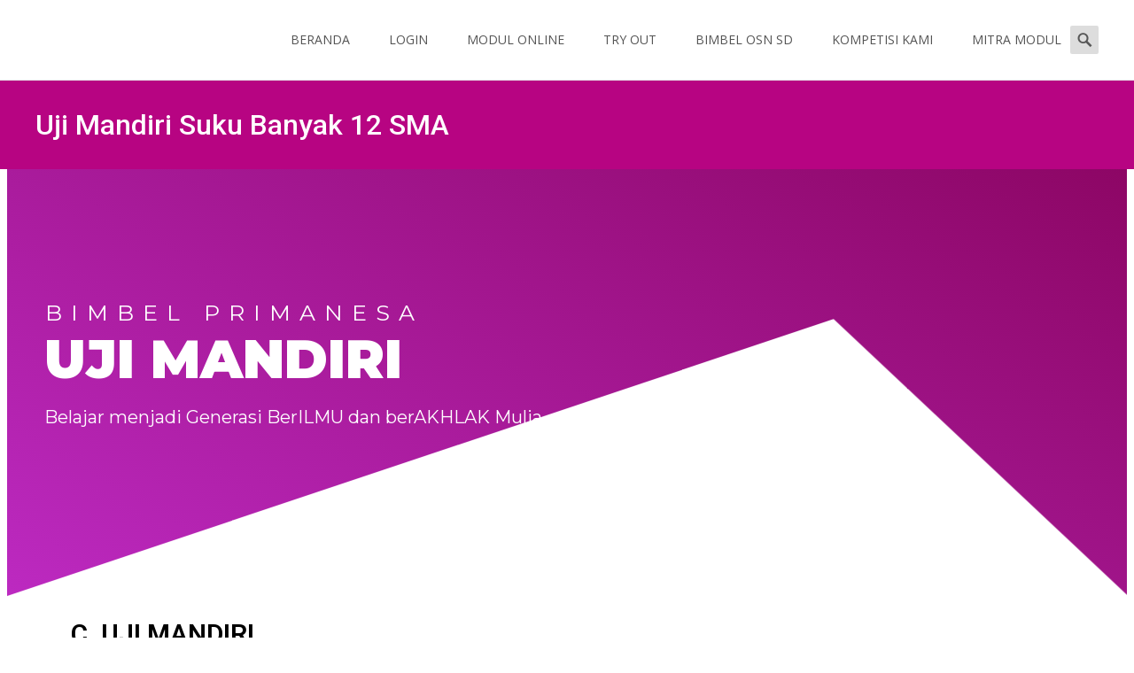

--- FILE ---
content_type: text/html; charset=UTF-8
request_url: https://bimbelprimanesa.com/2020/07/20/uji-mandiri-suku-banyak-12-sma/
body_size: 26673
content:

<!DOCTYPE html>
<html lang="en-US">
<head>
	<meta charset="UTF-8">
	<meta name="viewport" content="width=device-width">
	 
	<link rel="profile" href="https://gmpg.org/xfn/11">
	<link rel="pingback" href="https://bimbelprimanesa.com/xmlrpc.php">
	<title>Uji Mandiri Suku Banyak 12 SMA</title>
<style>
	.pt-module-content.pt-link {
		display: block;
	}
</style><style>
	.pt-3d-ih-content .grid__item {
    	width: 80%;
	}
	</style>


<meta name='robots' content='max-image-preview:large' />
<link rel='dns-prefetch' href='//maps.googleapis.com' />
<link rel='dns-prefetch' href='//fonts.googleapis.com' />
<link href='https://fonts.gstatic.com' crossorigin rel='preconnect' />
<link rel="alternate" type="application/rss+xml" title=" &raquo; Feed" href="https://bimbelprimanesa.com/feed/" />
<link rel="alternate" type="application/rss+xml" title=" &raquo; Comments Feed" href="https://bimbelprimanesa.com/comments/feed/" />
<link rel="alternate" type="application/rss+xml" title=" &raquo; Uji Mandiri Suku Banyak 12 SMA Comments Feed" href="https://bimbelprimanesa.com/2020/07/20/uji-mandiri-suku-banyak-12-sma/feed/" />
<script type="text/javascript">
window._wpemojiSettings = {"baseUrl":"https:\/\/s.w.org\/images\/core\/emoji\/14.0.0\/72x72\/","ext":".png","svgUrl":"https:\/\/s.w.org\/images\/core\/emoji\/14.0.0\/svg\/","svgExt":".svg","source":{"concatemoji":"https:\/\/bimbelprimanesa.com\/wp-includes\/js\/wp-emoji-release.min.js?ver=6.1.9"}};
/*! This file is auto-generated */
!function(e,a,t){var n,r,o,i=a.createElement("canvas"),p=i.getContext&&i.getContext("2d");function s(e,t){var a=String.fromCharCode,e=(p.clearRect(0,0,i.width,i.height),p.fillText(a.apply(this,e),0,0),i.toDataURL());return p.clearRect(0,0,i.width,i.height),p.fillText(a.apply(this,t),0,0),e===i.toDataURL()}function c(e){var t=a.createElement("script");t.src=e,t.defer=t.type="text/javascript",a.getElementsByTagName("head")[0].appendChild(t)}for(o=Array("flag","emoji"),t.supports={everything:!0,everythingExceptFlag:!0},r=0;r<o.length;r++)t.supports[o[r]]=function(e){if(p&&p.fillText)switch(p.textBaseline="top",p.font="600 32px Arial",e){case"flag":return s([127987,65039,8205,9895,65039],[127987,65039,8203,9895,65039])?!1:!s([55356,56826,55356,56819],[55356,56826,8203,55356,56819])&&!s([55356,57332,56128,56423,56128,56418,56128,56421,56128,56430,56128,56423,56128,56447],[55356,57332,8203,56128,56423,8203,56128,56418,8203,56128,56421,8203,56128,56430,8203,56128,56423,8203,56128,56447]);case"emoji":return!s([129777,127995,8205,129778,127999],[129777,127995,8203,129778,127999])}return!1}(o[r]),t.supports.everything=t.supports.everything&&t.supports[o[r]],"flag"!==o[r]&&(t.supports.everythingExceptFlag=t.supports.everythingExceptFlag&&t.supports[o[r]]);t.supports.everythingExceptFlag=t.supports.everythingExceptFlag&&!t.supports.flag,t.DOMReady=!1,t.readyCallback=function(){t.DOMReady=!0},t.supports.everything||(n=function(){t.readyCallback()},a.addEventListener?(a.addEventListener("DOMContentLoaded",n,!1),e.addEventListener("load",n,!1)):(e.attachEvent("onload",n),a.attachEvent("onreadystatechange",function(){"complete"===a.readyState&&t.readyCallback()})),(e=t.source||{}).concatemoji?c(e.concatemoji):e.wpemoji&&e.twemoji&&(c(e.twemoji),c(e.wpemoji)))}(window,document,window._wpemojiSettings);
</script>
<style type="text/css">
img.wp-smiley,
img.emoji {
	display: inline !important;
	border: none !important;
	box-shadow: none !important;
	height: 1em !important;
	width: 1em !important;
	margin: 0 0.07em !important;
	vertical-align: -0.1em !important;
	background: none !important;
	padding: 0 !important;
}
</style>
	
<link rel='stylesheet' id='wp-block-library-css' href='https://bimbelprimanesa.com/wp-includes/css/dist/block-library/style.min.css?ver=6.1.9' type='text/css' media='all' />
<style id='wp-block-library-theme-inline-css' type='text/css'>
.wp-block-audio figcaption{color:#555;font-size:13px;text-align:center}.is-dark-theme .wp-block-audio figcaption{color:hsla(0,0%,100%,.65)}.wp-block-audio{margin:0 0 1em}.wp-block-code{border:1px solid #ccc;border-radius:4px;font-family:Menlo,Consolas,monaco,monospace;padding:.8em 1em}.wp-block-embed figcaption{color:#555;font-size:13px;text-align:center}.is-dark-theme .wp-block-embed figcaption{color:hsla(0,0%,100%,.65)}.wp-block-embed{margin:0 0 1em}.blocks-gallery-caption{color:#555;font-size:13px;text-align:center}.is-dark-theme .blocks-gallery-caption{color:hsla(0,0%,100%,.65)}.wp-block-image figcaption{color:#555;font-size:13px;text-align:center}.is-dark-theme .wp-block-image figcaption{color:hsla(0,0%,100%,.65)}.wp-block-image{margin:0 0 1em}.wp-block-pullquote{border-top:4px solid;border-bottom:4px solid;margin-bottom:1.75em;color:currentColor}.wp-block-pullquote__citation,.wp-block-pullquote cite,.wp-block-pullquote footer{color:currentColor;text-transform:uppercase;font-size:.8125em;font-style:normal}.wp-block-quote{border-left:.25em solid;margin:0 0 1.75em;padding-left:1em}.wp-block-quote cite,.wp-block-quote footer{color:currentColor;font-size:.8125em;position:relative;font-style:normal}.wp-block-quote.has-text-align-right{border-left:none;border-right:.25em solid;padding-left:0;padding-right:1em}.wp-block-quote.has-text-align-center{border:none;padding-left:0}.wp-block-quote.is-large,.wp-block-quote.is-style-large,.wp-block-quote.is-style-plain{border:none}.wp-block-search .wp-block-search__label{font-weight:700}.wp-block-search__button{border:1px solid #ccc;padding:.375em .625em}:where(.wp-block-group.has-background){padding:1.25em 2.375em}.wp-block-separator.has-css-opacity{opacity:.4}.wp-block-separator{border:none;border-bottom:2px solid;margin-left:auto;margin-right:auto}.wp-block-separator.has-alpha-channel-opacity{opacity:1}.wp-block-separator:not(.is-style-wide):not(.is-style-dots){width:100px}.wp-block-separator.has-background:not(.is-style-dots){border-bottom:none;height:1px}.wp-block-separator.has-background:not(.is-style-wide):not(.is-style-dots){height:2px}.wp-block-table{margin:"0 0 1em 0"}.wp-block-table thead{border-bottom:3px solid}.wp-block-table tfoot{border-top:3px solid}.wp-block-table td,.wp-block-table th{word-break:normal}.wp-block-table figcaption{color:#555;font-size:13px;text-align:center}.is-dark-theme .wp-block-table figcaption{color:hsla(0,0%,100%,.65)}.wp-block-video figcaption{color:#555;font-size:13px;text-align:center}.is-dark-theme .wp-block-video figcaption{color:hsla(0,0%,100%,.65)}.wp-block-video{margin:0 0 1em}.wp-block-template-part.has-background{padding:1.25em 2.375em;margin-top:0;margin-bottom:0}
</style>
<link rel='stylesheet' id='wp-components-css' href='https://bimbelprimanesa.com/wp-includes/css/dist/components/style.min.css?ver=6.1.9' type='text/css' media='all' />
<link rel='stylesheet' id='wp-block-editor-css' href='https://bimbelprimanesa.com/wp-includes/css/dist/block-editor/style.min.css?ver=6.1.9' type='text/css' media='all' />
<link rel='stylesheet' id='wp-nux-css' href='https://bimbelprimanesa.com/wp-includes/css/dist/nux/style.min.css?ver=6.1.9' type='text/css' media='all' />
<link rel='stylesheet' id='wp-reusable-blocks-css' href='https://bimbelprimanesa.com/wp-includes/css/dist/reusable-blocks/style.min.css?ver=6.1.9' type='text/css' media='all' />
<link rel='stylesheet' id='wp-editor-css' href='https://bimbelprimanesa.com/wp-includes/css/dist/editor/style.min.css?ver=6.1.9' type='text/css' media='all' />
<link rel='stylesheet' id='algori_pdf_viewer-cgb-style-css-css' href='https://bimbelprimanesa.com/wp-content/plugins/algori-pdf-viewer/dist/blocks.style.build.css' type='text/css' media='all' />
<link rel='stylesheet' id='hashabr-block-style-css' href='https://bimbelprimanesa.com/wp-content/plugins/hashbar-wp-notification-bar/assets/css/block-style-index.css?ver=1.6.0' type='text/css' media='all' />
<link rel='stylesheet' id='hashbar-frontend-css' href='https://bimbelprimanesa.com/wp-content/plugins/hashbar-wp-notification-bar/assets/css/frontend.css?ver=1.6.0' type='text/css' media='all' />
<link rel='stylesheet' id='classic-theme-styles-css' href='https://bimbelprimanesa.com/wp-includes/css/classic-themes.min.css?ver=1' type='text/css' media='all' />
<style id='global-styles-inline-css' type='text/css'>
body{--wp--preset--color--black: #000000;--wp--preset--color--cyan-bluish-gray: #abb8c3;--wp--preset--color--white: #ffffff;--wp--preset--color--pale-pink: #f78da7;--wp--preset--color--vivid-red: #cf2e2e;--wp--preset--color--luminous-vivid-orange: #ff6900;--wp--preset--color--luminous-vivid-amber: #fcb900;--wp--preset--color--light-green-cyan: #7bdcb5;--wp--preset--color--vivid-green-cyan: #00d084;--wp--preset--color--pale-cyan-blue: #8ed1fc;--wp--preset--color--vivid-cyan-blue: #0693e3;--wp--preset--color--vivid-purple: #9b51e0;--wp--preset--gradient--vivid-cyan-blue-to-vivid-purple: linear-gradient(135deg,rgba(6,147,227,1) 0%,rgb(155,81,224) 100%);--wp--preset--gradient--light-green-cyan-to-vivid-green-cyan: linear-gradient(135deg,rgb(122,220,180) 0%,rgb(0,208,130) 100%);--wp--preset--gradient--luminous-vivid-amber-to-luminous-vivid-orange: linear-gradient(135deg,rgba(252,185,0,1) 0%,rgba(255,105,0,1) 100%);--wp--preset--gradient--luminous-vivid-orange-to-vivid-red: linear-gradient(135deg,rgba(255,105,0,1) 0%,rgb(207,46,46) 100%);--wp--preset--gradient--very-light-gray-to-cyan-bluish-gray: linear-gradient(135deg,rgb(238,238,238) 0%,rgb(169,184,195) 100%);--wp--preset--gradient--cool-to-warm-spectrum: linear-gradient(135deg,rgb(74,234,220) 0%,rgb(151,120,209) 20%,rgb(207,42,186) 40%,rgb(238,44,130) 60%,rgb(251,105,98) 80%,rgb(254,248,76) 100%);--wp--preset--gradient--blush-light-purple: linear-gradient(135deg,rgb(255,206,236) 0%,rgb(152,150,240) 100%);--wp--preset--gradient--blush-bordeaux: linear-gradient(135deg,rgb(254,205,165) 0%,rgb(254,45,45) 50%,rgb(107,0,62) 100%);--wp--preset--gradient--luminous-dusk: linear-gradient(135deg,rgb(255,203,112) 0%,rgb(199,81,192) 50%,rgb(65,88,208) 100%);--wp--preset--gradient--pale-ocean: linear-gradient(135deg,rgb(255,245,203) 0%,rgb(182,227,212) 50%,rgb(51,167,181) 100%);--wp--preset--gradient--electric-grass: linear-gradient(135deg,rgb(202,248,128) 0%,rgb(113,206,126) 100%);--wp--preset--gradient--midnight: linear-gradient(135deg,rgb(2,3,129) 0%,rgb(40,116,252) 100%);--wp--preset--duotone--dark-grayscale: url('#wp-duotone-dark-grayscale');--wp--preset--duotone--grayscale: url('#wp-duotone-grayscale');--wp--preset--duotone--purple-yellow: url('#wp-duotone-purple-yellow');--wp--preset--duotone--blue-red: url('#wp-duotone-blue-red');--wp--preset--duotone--midnight: url('#wp-duotone-midnight');--wp--preset--duotone--magenta-yellow: url('#wp-duotone-magenta-yellow');--wp--preset--duotone--purple-green: url('#wp-duotone-purple-green');--wp--preset--duotone--blue-orange: url('#wp-duotone-blue-orange');--wp--preset--font-size--small: 13px;--wp--preset--font-size--medium: 20px;--wp--preset--font-size--large: 36px;--wp--preset--font-size--x-large: 42px;--wp--preset--spacing--20: 0.44rem;--wp--preset--spacing--30: 0.67rem;--wp--preset--spacing--40: 1rem;--wp--preset--spacing--50: 1.5rem;--wp--preset--spacing--60: 2.25rem;--wp--preset--spacing--70: 3.38rem;--wp--preset--spacing--80: 5.06rem;}:where(.is-layout-flex){gap: 0.5em;}body .is-layout-flow > .alignleft{float: left;margin-inline-start: 0;margin-inline-end: 2em;}body .is-layout-flow > .alignright{float: right;margin-inline-start: 2em;margin-inline-end: 0;}body .is-layout-flow > .aligncenter{margin-left: auto !important;margin-right: auto !important;}body .is-layout-constrained > .alignleft{float: left;margin-inline-start: 0;margin-inline-end: 2em;}body .is-layout-constrained > .alignright{float: right;margin-inline-start: 2em;margin-inline-end: 0;}body .is-layout-constrained > .aligncenter{margin-left: auto !important;margin-right: auto !important;}body .is-layout-constrained > :where(:not(.alignleft):not(.alignright):not(.alignfull)){max-width: var(--wp--style--global--content-size);margin-left: auto !important;margin-right: auto !important;}body .is-layout-constrained > .alignwide{max-width: var(--wp--style--global--wide-size);}body .is-layout-flex{display: flex;}body .is-layout-flex{flex-wrap: wrap;align-items: center;}body .is-layout-flex > *{margin: 0;}:where(.wp-block-columns.is-layout-flex){gap: 2em;}.has-black-color{color: var(--wp--preset--color--black) !important;}.has-cyan-bluish-gray-color{color: var(--wp--preset--color--cyan-bluish-gray) !important;}.has-white-color{color: var(--wp--preset--color--white) !important;}.has-pale-pink-color{color: var(--wp--preset--color--pale-pink) !important;}.has-vivid-red-color{color: var(--wp--preset--color--vivid-red) !important;}.has-luminous-vivid-orange-color{color: var(--wp--preset--color--luminous-vivid-orange) !important;}.has-luminous-vivid-amber-color{color: var(--wp--preset--color--luminous-vivid-amber) !important;}.has-light-green-cyan-color{color: var(--wp--preset--color--light-green-cyan) !important;}.has-vivid-green-cyan-color{color: var(--wp--preset--color--vivid-green-cyan) !important;}.has-pale-cyan-blue-color{color: var(--wp--preset--color--pale-cyan-blue) !important;}.has-vivid-cyan-blue-color{color: var(--wp--preset--color--vivid-cyan-blue) !important;}.has-vivid-purple-color{color: var(--wp--preset--color--vivid-purple) !important;}.has-black-background-color{background-color: var(--wp--preset--color--black) !important;}.has-cyan-bluish-gray-background-color{background-color: var(--wp--preset--color--cyan-bluish-gray) !important;}.has-white-background-color{background-color: var(--wp--preset--color--white) !important;}.has-pale-pink-background-color{background-color: var(--wp--preset--color--pale-pink) !important;}.has-vivid-red-background-color{background-color: var(--wp--preset--color--vivid-red) !important;}.has-luminous-vivid-orange-background-color{background-color: var(--wp--preset--color--luminous-vivid-orange) !important;}.has-luminous-vivid-amber-background-color{background-color: var(--wp--preset--color--luminous-vivid-amber) !important;}.has-light-green-cyan-background-color{background-color: var(--wp--preset--color--light-green-cyan) !important;}.has-vivid-green-cyan-background-color{background-color: var(--wp--preset--color--vivid-green-cyan) !important;}.has-pale-cyan-blue-background-color{background-color: var(--wp--preset--color--pale-cyan-blue) !important;}.has-vivid-cyan-blue-background-color{background-color: var(--wp--preset--color--vivid-cyan-blue) !important;}.has-vivid-purple-background-color{background-color: var(--wp--preset--color--vivid-purple) !important;}.has-black-border-color{border-color: var(--wp--preset--color--black) !important;}.has-cyan-bluish-gray-border-color{border-color: var(--wp--preset--color--cyan-bluish-gray) !important;}.has-white-border-color{border-color: var(--wp--preset--color--white) !important;}.has-pale-pink-border-color{border-color: var(--wp--preset--color--pale-pink) !important;}.has-vivid-red-border-color{border-color: var(--wp--preset--color--vivid-red) !important;}.has-luminous-vivid-orange-border-color{border-color: var(--wp--preset--color--luminous-vivid-orange) !important;}.has-luminous-vivid-amber-border-color{border-color: var(--wp--preset--color--luminous-vivid-amber) !important;}.has-light-green-cyan-border-color{border-color: var(--wp--preset--color--light-green-cyan) !important;}.has-vivid-green-cyan-border-color{border-color: var(--wp--preset--color--vivid-green-cyan) !important;}.has-pale-cyan-blue-border-color{border-color: var(--wp--preset--color--pale-cyan-blue) !important;}.has-vivid-cyan-blue-border-color{border-color: var(--wp--preset--color--vivid-cyan-blue) !important;}.has-vivid-purple-border-color{border-color: var(--wp--preset--color--vivid-purple) !important;}.has-vivid-cyan-blue-to-vivid-purple-gradient-background{background: var(--wp--preset--gradient--vivid-cyan-blue-to-vivid-purple) !important;}.has-light-green-cyan-to-vivid-green-cyan-gradient-background{background: var(--wp--preset--gradient--light-green-cyan-to-vivid-green-cyan) !important;}.has-luminous-vivid-amber-to-luminous-vivid-orange-gradient-background{background: var(--wp--preset--gradient--luminous-vivid-amber-to-luminous-vivid-orange) !important;}.has-luminous-vivid-orange-to-vivid-red-gradient-background{background: var(--wp--preset--gradient--luminous-vivid-orange-to-vivid-red) !important;}.has-very-light-gray-to-cyan-bluish-gray-gradient-background{background: var(--wp--preset--gradient--very-light-gray-to-cyan-bluish-gray) !important;}.has-cool-to-warm-spectrum-gradient-background{background: var(--wp--preset--gradient--cool-to-warm-spectrum) !important;}.has-blush-light-purple-gradient-background{background: var(--wp--preset--gradient--blush-light-purple) !important;}.has-blush-bordeaux-gradient-background{background: var(--wp--preset--gradient--blush-bordeaux) !important;}.has-luminous-dusk-gradient-background{background: var(--wp--preset--gradient--luminous-dusk) !important;}.has-pale-ocean-gradient-background{background: var(--wp--preset--gradient--pale-ocean) !important;}.has-electric-grass-gradient-background{background: var(--wp--preset--gradient--electric-grass) !important;}.has-midnight-gradient-background{background: var(--wp--preset--gradient--midnight) !important;}.has-small-font-size{font-size: var(--wp--preset--font-size--small) !important;}.has-medium-font-size{font-size: var(--wp--preset--font-size--medium) !important;}.has-large-font-size{font-size: var(--wp--preset--font-size--large) !important;}.has-x-large-font-size{font-size: var(--wp--preset--font-size--x-large) !important;}
.wp-block-navigation a:where(:not(.wp-element-button)){color: inherit;}
:where(.wp-block-columns.is-layout-flex){gap: 2em;}
.wp-block-pullquote{font-size: 1.5em;line-height: 1.6;}
</style>
<link rel='stylesheet' id='ihc_font_style-css' href='https://bimbelprimanesa.com/wp-content/plugins/indeed-membership-pro/assets/css/font-awesome.css?ver=6.1.9' type='text/css' media='all' />
<link rel='stylesheet' id='ihc_front_end_style-css' href='https://bimbelprimanesa.com/wp-content/plugins/indeed-membership-pro/assets/css/style.css?ver=6.1.9' type='text/css' media='all' />
<link rel='stylesheet' id='ihc_templates_style-css' href='https://bimbelprimanesa.com/wp-content/plugins/indeed-membership-pro/assets/css/templates.css?ver=6.1.9' type='text/css' media='all' />
<link rel='stylesheet' id='ihc_select2_style-css' href='https://bimbelprimanesa.com/wp-content/plugins/indeed-membership-pro/assets/css/select2.min.css?ver=6.1.9' type='text/css' media='all' />
<link rel='stylesheet' id='ihc_iziModal-css' href='https://bimbelprimanesa.com/wp-content/plugins/indeed-membership-pro/assets/css/iziModal.min.css?ver=6.1.9' type='text/css' media='all' />
<link rel='stylesheet' id='pt-front-end-css' href='//bimbelprimanesa.com/wp-content/uploads/pt-addons-elementor/pt-post-7675.min.css?ver=1.0' type='text/css' media='all' />
<link rel='stylesheet' id='iexcel-fonts-css' href='//fonts.googleapis.com/css?family=Open+Sans%3A300%2C400%2C700%2C300italic%2C400italic%2C700italic%7CRoboto%3A300%2C400%2C700&#038;subset=latin%2Clatin-ext' type='text/css' media='all' />
<link rel='stylesheet' id='genericons-css' href='https://bimbelprimanesa.com/wp-content/themes/i-excel/fonts/genericons.css?ver=2.09' type='text/css' media='all' />
<link rel='stylesheet' id='animate-css' href='https://bimbelprimanesa.com/wp-content/themes/i-excel/css/animate.min.css?ver=2014-01-12' type='text/css' media='all' />
<link rel='stylesheet' id='iexcel-sidr-css' href='https://bimbelprimanesa.com/wp-content/themes/i-excel/css/jquery.sidr.dark.css?ver=2014-01-12' type='text/css' media='all' />
<link rel='stylesheet' id='owl-carousel-css' href='https://bimbelprimanesa.com/wp-content/themes/i-excel/css/owl.carousel.css?ver=2.2.1' type='text/css' media='all' />
<link rel='stylesheet' id='owl-carousel-theme-css' href='https://bimbelprimanesa.com/wp-content/themes/i-excel/css/owl.theme.css?ver=2.2.1' type='text/css' media='all' />
<link rel='stylesheet' id='owl-carousel-transitions-css' href='https://bimbelprimanesa.com/wp-content/themes/i-excel/css/owl.transitions.css?ver=2.2.1' type='text/css' media='all' />
<link rel='stylesheet' id='iexcel-style-css' href='https://bimbelprimanesa.com/wp-content/themes/i-excel/style.css?ver=2018-06-03' type='text/css' media='all' />
<link rel='stylesheet' id='i-excel-extra-stylesheet-css' href='https://bimbelprimanesa.com/wp-content/themes/i-excel/css/extra-style.css?ver=2016-03-11' type='text/css' media='all' />
<link rel='stylesheet' id='responsive-menu-css' href='https://bimbelprimanesa.com/wp-content/themes/i-excel/inc/responsive-menu/css/wprmenu.css?ver=1.01' type='text/css' media='all' />
<style id='akismet-widget-style-inline-css' type='text/css'>

			.a-stats {
				--akismet-color-mid-green: #357b49;
				--akismet-color-white: #fff;
				--akismet-color-light-grey: #f6f7f7;

				max-width: 350px;
				width: auto;
			}

			.a-stats * {
				all: unset;
				box-sizing: border-box;
			}

			.a-stats strong {
				font-weight: 600;
			}

			.a-stats a.a-stats__link,
			.a-stats a.a-stats__link:visited,
			.a-stats a.a-stats__link:active {
				background: var(--akismet-color-mid-green);
				border: none;
				box-shadow: none;
				border-radius: 8px;
				color: var(--akismet-color-white);
				cursor: pointer;
				display: block;
				font-family: -apple-system, BlinkMacSystemFont, 'Segoe UI', 'Roboto', 'Oxygen-Sans', 'Ubuntu', 'Cantarell', 'Helvetica Neue', sans-serif;
				font-weight: 500;
				padding: 12px;
				text-align: center;
				text-decoration: none;
				transition: all 0.2s ease;
			}

			/* Extra specificity to deal with TwentyTwentyOne focus style */
			.widget .a-stats a.a-stats__link:focus {
				background: var(--akismet-color-mid-green);
				color: var(--akismet-color-white);
				text-decoration: none;
			}

			.a-stats a.a-stats__link:hover {
				filter: brightness(110%);
				box-shadow: 0 4px 12px rgba(0, 0, 0, 0.06), 0 0 2px rgba(0, 0, 0, 0.16);
			}

			.a-stats .count {
				color: var(--akismet-color-white);
				display: block;
				font-size: 1.5em;
				line-height: 1.4;
				padding: 0 13px;
				white-space: nowrap;
			}
		
</style>
<link rel='stylesheet' id='joinchat-css' href='https://bimbelprimanesa.com/wp-content/plugins/creame-whatsapp-me/public/css/joinchat.min.css?ver=4.4.2' type='text/css' media='all' />
<style id='joinchat-inline-css' type='text/css'>
.joinchat{ --red:37; --green:211; --blue:102; }
</style>
<link rel='stylesheet' id='elementor-icons-css' href='https://bimbelprimanesa.com/wp-content/plugins/elementor/assets/lib/eicons/css/elementor-icons.min.css?ver=5.15.0' type='text/css' media='all' />
<link rel='stylesheet' id='elementor-frontend-legacy-css' href='https://bimbelprimanesa.com/wp-content/plugins/elementor/assets/css/frontend-legacy.min.css?ver=3.6.5' type='text/css' media='all' />
<link rel='stylesheet' id='elementor-frontend-css' href='https://bimbelprimanesa.com/wp-content/plugins/elementor/assets/css/frontend.min.css?ver=3.6.5' type='text/css' media='all' />
<link rel='stylesheet' id='elementor-post-26-css' href='https://bimbelprimanesa.com/wp-content/uploads/elementor/css/post-26.css?ver=1763154645' type='text/css' media='all' />
<link rel='stylesheet' id='full-screen-menu-frontend-css' href='https://bimbelprimanesa.com/wp-content/plugins/full-screen-menu-for-elementor/assets/css/frontend.min.css?ver=1.0.5' type='text/css' media='all' />
<link rel='stylesheet' id='font-awesome-5-all-css' href='https://bimbelprimanesa.com/wp-content/plugins/elementor/assets/lib/font-awesome/css/all.min.css?ver=3.6.5' type='text/css' media='all' />
<link rel='stylesheet' id='font-awesome-4-shim-css' href='https://bimbelprimanesa.com/wp-content/plugins/elementor/assets/lib/font-awesome/css/v4-shims.min.css?ver=3.6.5' type='text/css' media='all' />
<link rel='stylesheet' id='elementor-global-css' href='https://bimbelprimanesa.com/wp-content/uploads/elementor/css/global.css?ver=1763154646' type='text/css' media='all' />
<link rel='stylesheet' id='elementor-post-7675-css' href='https://bimbelprimanesa.com/wp-content/uploads/elementor/css/post-7675.css?ver=1764835277' type='text/css' media='all' />
<link rel='stylesheet' id='wpr-text-animations-css-css' href='https://bimbelprimanesa.com/wp-content/plugins/royal-elementor-addons/assets/css/lib/animations/text-animations.min.css?ver=1.7.1027' type='text/css' media='all' />
<link rel='stylesheet' id='wpr-addons-css-css' href='https://bimbelprimanesa.com/wp-content/plugins/royal-elementor-addons/assets/css/frontend.min.css?ver=1.7.1027' type='text/css' media='all' />
<link rel='stylesheet' id='google-fonts-1-css' href='https://fonts.googleapis.com/css?family=Roboto%3A100%2C100italic%2C200%2C200italic%2C300%2C300italic%2C400%2C400italic%2C500%2C500italic%2C600%2C600italic%2C700%2C700italic%2C800%2C800italic%2C900%2C900italic%7CRoboto+Slab%3A100%2C100italic%2C200%2C200italic%2C300%2C300italic%2C400%2C400italic%2C500%2C500italic%2C600%2C600italic%2C700%2C700italic%2C800%2C800italic%2C900%2C900italic%7CMontserrat%3A100%2C100italic%2C200%2C200italic%2C300%2C300italic%2C400%2C400italic%2C500%2C500italic%2C600%2C600italic%2C700%2C700italic%2C800%2C800italic%2C900%2C900italic&#038;display=auto&#038;ver=6.1.9' type='text/css' media='all' />
<link rel='stylesheet' id='amrusers-css' href='https://bimbelprimanesa.com/wp-content/plugins/amr-users/css/amrusersfront.css?ver=6.1.9' type='text/css' media='all' />
<link rel='stylesheet' id='dashicons-css' href='https://bimbelprimanesa.com/wp-includes/css/dashicons.min.css?ver=6.1.9' type='text/css' media='all' />
<script type='text/javascript' src='https://maps.googleapis.com/maps/api/js?key&#038;ver=6.1.9' id='enqueue_scripts-js'></script>
<script type='text/javascript' data-cfasync="false" src='https://bimbelprimanesa.com/wp-includes/js/jquery/jquery.min.js?ver=3.6.1' id='jquery-core-js'></script>
<script type='text/javascript' data-cfasync="false" src='https://bimbelprimanesa.com/wp-includes/js/jquery/jquery-migrate.min.js?ver=3.3.2' id='jquery-migrate-js'></script>
<script type='text/javascript' id='hashbar-frontend-js-extra'>
/* <![CDATA[ */
var hashbar_localize = {"dont_show_bar_after_close":"","notification_display_time":"400","bar_keep_closed":"","cookies_expire_time":"","cookies_expire_type":""};
/* ]]> */
</script>
<script type='text/javascript' src='https://bimbelprimanesa.com/wp-content/plugins/hashbar-wp-notification-bar/assets/js/frontend.js?ver=1.6.0' id='hashbar-frontend-js'></script>
<script type='text/javascript' src='https://bimbelprimanesa.com/wp-content/plugins/hashbar-wp-notification-bar/assets/js/js.cookie.min.js?ver=1.6.0' id='js-cookie-js'></script>
<script type='text/javascript' src='https://bimbelprimanesa.com/wp-content/plugins/indeed-membership-pro/assets/js/select2.min.js' id='ihc-select2-js'></script>
<script type='text/javascript' src='https://bimbelprimanesa.com/wp-content/plugins/indeed-membership-pro/assets/js/jquery-ui.min.js' id='ihc-jquery-ui-js'></script>
<script type='text/javascript' src='https://bimbelprimanesa.com/wp-content/plugins/indeed-membership-pro/assets/js/jquery.form.js' id='ihc-jquery_form_module-js'></script>
<script type='text/javascript' src='https://bimbelprimanesa.com/wp-content/plugins/indeed-membership-pro/assets/js/jquery.uploadfile.min.js' id='ihc-jquery_upload_file-js'></script>
<script type='text/javascript' id='ihc-front_end_js-js-extra'>
/* <![CDATA[ */
var ihc_site_url = "https:\/\/bimbelprimanesa.com";
var ihc_ajax_url = "https:\/\/bimbelprimanesa.com\/wp-admin\/admin-ajax.php";
var ihc_translated_labels = "{\"delete_level\":\"Are you sure you want to delete this level?\",\"cancel_level\":\"Are you sure you want to cancel this level?\"}";
/* ]]> */
</script>
<script type='text/javascript' src='https://bimbelprimanesa.com/wp-content/plugins/indeed-membership-pro/assets/js/functions.js' id='ihc-front_end_js-js'></script>
<script type='text/javascript' src='https://bimbelprimanesa.com/wp-content/plugins/indeed-membership-pro/assets/js/printThis.js' id='ihc-print-this-js'></script>
<script type='text/javascript' src='https://bimbelprimanesa.com/wp-content/plugins/indeed-membership-pro/assets/js/iziModal.min.js' id='ihc_iziModal_js-js'></script>
<script type='text/javascript' src='https://bimbelprimanesa.com/wp-content/plugins/elementor/assets/lib/font-awesome/js/v4-shims.min.js?ver=3.6.5' id='font-awesome-4-shim-js'></script>
<link rel="https://api.w.org/" href="https://bimbelprimanesa.com/wp-json/" /><link rel="alternate" type="application/json" href="https://bimbelprimanesa.com/wp-json/wp/v2/posts/7675" /><link rel="EditURI" type="application/rsd+xml" title="RSD" href="https://bimbelprimanesa.com/xmlrpc.php?rsd" />
<link rel="wlwmanifest" type="application/wlwmanifest+xml" href="https://bimbelprimanesa.com/wp-includes/wlwmanifest.xml" />
<meta name="generator" content="WordPress 6.1.9" />
<link rel="canonical" href="https://bimbelprimanesa.com/2020/07/20/uji-mandiri-suku-banyak-12-sma/" />
<link rel='shortlink' href='https://bimbelprimanesa.com/?p=7675' />
<link rel="alternate" type="application/json+oembed" href="https://bimbelprimanesa.com/wp-json/oembed/1.0/embed?url=https%3A%2F%2Fbimbelprimanesa.com%2F2020%2F07%2F20%2Fuji-mandiri-suku-banyak-12-sma%2F" />
<link rel="alternate" type="text/xml+oembed" href="https://bimbelprimanesa.com/wp-json/oembed/1.0/embed?url=https%3A%2F%2Fbimbelprimanesa.com%2F2020%2F07%2F20%2Fuji-mandiri-suku-banyak-12-sma%2F&#038;format=xml" />
<style type="text/css">
body {font-family: "Open Sans", Helvetica, sans-serif; font-size: 14pxpx; line-height: 1.8; color: #575757;}h1,h2,h3,h4,h5,h6,.comment-reply-title,.widget .widget-title, .entry-header h1.entry-title {font-family: Roboto, Georgia, serif; }.themecolor {color: #b70482;}.themebgcolor {background-color: #b70482;}.themebordercolor {border-color: #b70482;}.tx-slider .owl-pagination .owl-page > span { border-color: #b70482;  }.tx-slider .owl-pagination .owl-page.active > span { background-color: #b70482; }.tx-slider .owl-controls .owl-buttons .owl-next, .tx-slider .owl-controls .owl-buttons .owl-prev { background-color: #b70482; }.nxs-gradient .nx-slider .da-img:after { background: rgba(231,14,119,.72); background: linear-gradient(135deg, rgba(231,14,119,.72) 0%, rgba(250,162,20,.72) 100%);}a,a:visited,.blog-columns .comments-link a:hover,.utilitybar.colored-bg .socialicons ul.social li a:hover .socico {color: #b70482;}input:focus,textarea:focus {border: 1px solid #b70482;}button,input[type="submit"],input[type="button"],input[type="reset"],.nav-container .current_page_item > a > span,.nav-container .current_page_ancestor > a > span,.nav-container .current-menu-item > a span,.nav-container .current-menu-ancestor > a > span,.nav-container li a:hover span {background-color: #b70482;}.nav-container li:hover > a,.nav-container li a:hover {color: #b70482;}.nav-container .sub-menu,.nav-container .children {border-top: 2px solid #b70482;}.ibanner,.da-dots span.da-dots-current,.tx-cta a.cta-button,.utilitybar.colored-bg, body:not(.max-header) ul.nav-menu > li.nx-highlight:before {background-color: #b70482;}#ft-post .entry-thumbnail:hover > .comments-link,.tx-folio-img .folio-links .folio-linkico,.tx-folio-img .folio-links .folio-zoomico {background-color: #b70482;}.entry-header h1.entry-title a:hover,.entry-header > .entry-meta a:hover {color: #b70482;}.featured-area div.entry-summary > p > a.moretag:hover, .vslider_button, .vslider_button:visited {background-color: #b70482;}.site-content div.entry-thumbnail .stickyonimg,.site-content div.entry-thumbnail .dateonimg,.site-content div.entry-nothumb .stickyonimg,.site-content div.entry-nothumb .dateonimg {background-color: #b70482;}.entry-meta a,.entry-content a,.comment-content a,.entry-content a:visited {color: #b70482;}.format-status .entry-content .page-links a,.format-gallery .entry-content .page-links a,.format-chat .entry-content .page-links a,.format-quote .entry-content .page-links a,.page-links a {background: #b70482;border: 1px solid #b70482;color: #ffffff;}.format-gallery .entry-content .page-links a:hover,.format-audio .entry-content .page-links a:hover,.format-status .entry-content .page-links a:hover,.format-video .entry-content .page-links a:hover,.format-chat .entry-content .page-links a:hover,.format-quote .entry-content .page-links a:hover,.page-links a:hover {color: #b70482;}.iheader.front,.vslider_button,.nav-container .tx-highlight:after {background-color: #b70482;}.navigation a,.tx-post-row .tx-folio-title a:hover,.tx-blog .tx-blog-item h3.tx-post-title a:hover {color: #b70482;}.paging-navigation div.navigation > ul > li a:hover,.paging-navigation div.navigation > ul > li.active > a {color: #b70482; border-color: #b70482;}.comment-author .fn,.comment-author .url,.comment-reply-link,.comment-reply-login,.comment-body .reply a,.widget a:hover {color: #b70482;}.widget_calendar a:hover {background-color: #b70482;	color: #ffffff;	}.widget_calendar td#next a:hover,.widget_calendar td#prev a:hover {	background-color: #b70482;color: #ffffff;}.site-footer div.widget-area .widget a:hover {color: #b70482;}.site-main div.widget-area .widget_calendar a:hover,.site-footer div.widget-area .widget_calendar a:hover {	background-color: #b70482;color: #ffffff;}.widget a:visited { color: #373737;}.widget a:hover,.entry-header h1.entry-title a:hover,.error404 .page-title:before,.tx-service-icon span i,.tx-post-comm:after {color: #b70482;}.da-dots > span > span, .nx-preloader .nx-ispload, .sldprev, .ibanner .da-slider .owl-prev, .sldnext, .ibanner .da-slider .owl-next {background-color: #b70482;}.iheader,.format-status,.tx-service:hover .tx-service-icon span, .header-iconwrap .header-icons.woocart > a .cart-counts {background-color: #b70482;}.tx-cta {border-left: 6px solid #b70482;}.paging-navigation #posts-nav > span:hover, .paging-navigation #posts-nav > a:hover, .paging-navigation #posts-nav > span.current, .paging-navigation #posts-nav > a.current, .paging-navigation div.navigation > ul > li a:hover, .paging-navigation div.navigation > ul > li > span.current, .paging-navigation div.navigation > ul > li.active > a {border: 1px solid #b70482;color: #b70482;}.entry-title a { color: #141412;}.tx-service-icon span { border: 2px solid #b70482;}.utilitybar.colored-bg { border-bottom-color: #b70482;}.ibanner .da-slider .owl-controls .owl-page span { border-color:#b70482; }.ibanner .da-slider .owl-controls .owl-page.active span, .ibanner .da-slider .owl-controls.clickable .owl-page:hover span {  background-color: #b70482; }.site-footer .widget-area .widget input[type="submit"],.site .tx-slider .tx-slide-button a,.ibanner .da-slider .owl-item.active .da-link  { background-color: #b70482; color: #FFF; }.site-footer .widget-area .widget input[type="submit"]:hover,.site .tx-slider .tx-slide-button a:hover  { background-color: #373737; color: #FFF; }.colored-drop .nav-container ul ul a, .colored-drop ul.nav-container ul a, .colored-drop ul.nav-container ul, .colored-drop .nav-container ul ul {background-color: #b70482;}.nx-nav-boxedicons .site-header .header-icons > a > span.genericon:before, ul.nav-menu > li.tx-heighlight:before, .woocommerce .nxowoo-box:hover a.button.add_to_cart_button {background-color: #b70482}.woocommerce ul.products li.product .onsale, .woocommerce span.onsale, .nx-nav-boxedicons .header-iconwrap .header-icons.woocart > a .cart-counts { background-color: #b70482; color: #FFF; }.woocommerce ul.products li.product .button, .navbar .widget_shopping_cart_content > p.buttons > a.button.wc-forward {background-color: #b70482;}.ibanner .da-slider .da-link {border-color: #b70482;}.utilitybar .widget ul.menu > li > ul {background-color: #b70482;}</style>
		<style id="wprmenu_css" type="text/css" >
			/* apply appearance settings */
			.menu-toggle {
				display: none!important;
			}
			@media (max-width: 1069px) {
				.menu-toggle,
				#navbar  {
					display: none!important;
				}				
			}
			#wprmenu_bar {
				background: #2e2e2e;
			}
			#wprmenu_bar .menu_title, #wprmenu_bar .wprmenu_icon_menu {
				color: #F2F2F2;
			}
			#wprmenu_menu {
				background: #2E2E2E!important;
			}
			#wprmenu_menu.wprmenu_levels ul li {
				border-bottom:1px solid #131212;
				border-top:1px solid #0D0D0D;
			}
			#wprmenu_menu ul li a {
				color: #CFCFCF;
			}
			#wprmenu_menu ul li a:hover {
				color: #606060;
			}
			#wprmenu_menu.wprmenu_levels a.wprmenu_parent_item {
				border-left:1px solid #0D0D0D;
			}
			#wprmenu_menu .wprmenu_icon_par {
				color: #CFCFCF;
			}
			#wprmenu_menu .wprmenu_icon_par:hover {
				color: #606060;
			}
			#wprmenu_menu.wprmenu_levels ul li ul {
				border-top:1px solid #131212;
			}
			#wprmenu_bar .wprmenu_icon span {
				background: #FFFFFF;
			}
			
			#wprmenu_menu.left {
				width:80%;
				left: -80%;
			    right: auto;
			}
			#wprmenu_menu.right {
				width:80%;
			    right: -80%;
			    left: auto;
			}


			
						/* show the bar and hide othere navigation elements */
			@media only screen and (max-width: 1069px) {
				html { padding-top: 42px!important; }
				#wprmenu_bar { display: block!important; }
				div#wpadminbar { position: fixed; }
							}
		</style>
		<style type="text/css" id="custom-background-css">
body.custom-background { background-image: url("https://bimbelprimanesa.com/wp-content/themes/i-excel/images/default-bg.png"); background-position: left top; background-size: auto; background-repeat: repeat; background-attachment: scroll; }
</style>
	<link rel="icon" href="https://bimbelprimanesa.com/wp-content/uploads/2025/09/cropped-LOGO-PRIMANESA-2020-kecil-32x32.png" sizes="32x32" />
<link rel="icon" href="https://bimbelprimanesa.com/wp-content/uploads/2025/09/cropped-LOGO-PRIMANESA-2020-kecil-192x192.png" sizes="192x192" />
<link rel="apple-touch-icon" href="https://bimbelprimanesa.com/wp-content/uploads/2025/09/cropped-LOGO-PRIMANESA-2020-kecil-180x180.png" />
<meta name="msapplication-TileImage" content="https://bimbelprimanesa.com/wp-content/uploads/2025/09/cropped-LOGO-PRIMANESA-2020-kecil-270x270.png" />
<style id="wpr_lightbox_styles">
				.lg-backdrop {
					background-color: rgba(0,0,0,0.6) !important;
				}
				.lg-toolbar,
				.lg-dropdown {
					background-color: rgba(0,0,0,0.8) !important;
				}
				.lg-dropdown:after {
					border-bottom-color: rgba(0,0,0,0.8) !important;
				}
				.lg-sub-html {
					background-color: rgba(0,0,0,0.8) !important;
				}
				.lg-thumb-outer,
				.lg-progress-bar {
					background-color: #444444 !important;
				}
				.lg-progress {
					background-color: #a90707 !important;
				}
				.lg-icon {
					color: #efefef !important;
					font-size: 20px !important;
				}
				.lg-icon.lg-toogle-thumb {
					font-size: 24px !important;
				}
				.lg-icon:hover,
				.lg-dropdown-text:hover {
					color: #ffffff !important;
				}
				.lg-sub-html,
				.lg-dropdown-text {
					color: #efefef !important;
					font-size: 14px !important;
				}
				#lg-counter {
					color: #efefef !important;
					font-size: 14px !important;
				}
				.lg-prev,
				.lg-next {
					font-size: 35px !important;
				}

				/* Defaults */
				.lg-icon {
				background-color: transparent !important;
				}

				#lg-counter {
				opacity: 0.9;
				}

				.lg-thumb-outer {
				padding: 0 10px;
				}

				.lg-thumb-item {
				border-radius: 0 !important;
				border: none !important;
				opacity: 0.5;
				}

				.lg-thumb-item.active {
					opacity: 1;
				}
	         </style><style id="kirki-inline-styles">.go-top{visibility:visible;}.site-header .home-link img{max-height:60px;}.site-header.fixeddiv .home-link img{max-height:48px;}.nav-container li a{font-size:14px;font-weight:400;}.footer-bg, .site-footer .sidebar-container{background-color:#4c4c4c;}.site-footer .widget-area .widget .widget-title{color:#FFFFFF;}.site-footer .widget-area .widget, .site-footer .widget-area .widget li{color:#bbbbbb;}.site-footer .widget-area .widget a{color:#dddddd;}.site-footer{background-color:#272727;}.site-footer .site-info, .site-footer .site-info a{color:#777777;}.ibanner .nx-slider .nx-slider-container h2, .ibanner.nxs-excel19 .nx-slider .nx-slider-container h2{font-family:Roboto;}.ibanner .nx-slider .nx-slider-container p, .ibanner.nxs-excel19 .nx-slider .nx-slider-container p{font-family:Roboto;}/* cyrillic-ext */
@font-face {
  font-family: 'Roboto';
  font-style: normal;
  font-weight: 400;
  font-stretch: normal;
  font-display: swap;
  src: url(https://bimbelprimanesa.com/wp-content/fonts/roboto/font) format('woff');
  unicode-range: U+0460-052F, U+1C80-1C8A, U+20B4, U+2DE0-2DFF, U+A640-A69F, U+FE2E-FE2F;
}
/* cyrillic */
@font-face {
  font-family: 'Roboto';
  font-style: normal;
  font-weight: 400;
  font-stretch: normal;
  font-display: swap;
  src: url(https://bimbelprimanesa.com/wp-content/fonts/roboto/font) format('woff');
  unicode-range: U+0301, U+0400-045F, U+0490-0491, U+04B0-04B1, U+2116;
}
/* greek-ext */
@font-face {
  font-family: 'Roboto';
  font-style: normal;
  font-weight: 400;
  font-stretch: normal;
  font-display: swap;
  src: url(https://bimbelprimanesa.com/wp-content/fonts/roboto/font) format('woff');
  unicode-range: U+1F00-1FFF;
}
/* greek */
@font-face {
  font-family: 'Roboto';
  font-style: normal;
  font-weight: 400;
  font-stretch: normal;
  font-display: swap;
  src: url(https://bimbelprimanesa.com/wp-content/fonts/roboto/font) format('woff');
  unicode-range: U+0370-0377, U+037A-037F, U+0384-038A, U+038C, U+038E-03A1, U+03A3-03FF;
}
/* math */
@font-face {
  font-family: 'Roboto';
  font-style: normal;
  font-weight: 400;
  font-stretch: normal;
  font-display: swap;
  src: url(https://bimbelprimanesa.com/wp-content/fonts/roboto/font) format('woff');
  unicode-range: U+0302-0303, U+0305, U+0307-0308, U+0310, U+0312, U+0315, U+031A, U+0326-0327, U+032C, U+032F-0330, U+0332-0333, U+0338, U+033A, U+0346, U+034D, U+0391-03A1, U+03A3-03A9, U+03B1-03C9, U+03D1, U+03D5-03D6, U+03F0-03F1, U+03F4-03F5, U+2016-2017, U+2034-2038, U+203C, U+2040, U+2043, U+2047, U+2050, U+2057, U+205F, U+2070-2071, U+2074-208E, U+2090-209C, U+20D0-20DC, U+20E1, U+20E5-20EF, U+2100-2112, U+2114-2115, U+2117-2121, U+2123-214F, U+2190, U+2192, U+2194-21AE, U+21B0-21E5, U+21F1-21F2, U+21F4-2211, U+2213-2214, U+2216-22FF, U+2308-230B, U+2310, U+2319, U+231C-2321, U+2336-237A, U+237C, U+2395, U+239B-23B7, U+23D0, U+23DC-23E1, U+2474-2475, U+25AF, U+25B3, U+25B7, U+25BD, U+25C1, U+25CA, U+25CC, U+25FB, U+266D-266F, U+27C0-27FF, U+2900-2AFF, U+2B0E-2B11, U+2B30-2B4C, U+2BFE, U+3030, U+FF5B, U+FF5D, U+1D400-1D7FF, U+1EE00-1EEFF;
}
/* symbols */
@font-face {
  font-family: 'Roboto';
  font-style: normal;
  font-weight: 400;
  font-stretch: normal;
  font-display: swap;
  src: url(https://bimbelprimanesa.com/wp-content/fonts/roboto/font) format('woff');
  unicode-range: U+0001-000C, U+000E-001F, U+007F-009F, U+20DD-20E0, U+20E2-20E4, U+2150-218F, U+2190, U+2192, U+2194-2199, U+21AF, U+21E6-21F0, U+21F3, U+2218-2219, U+2299, U+22C4-22C6, U+2300-243F, U+2440-244A, U+2460-24FF, U+25A0-27BF, U+2800-28FF, U+2921-2922, U+2981, U+29BF, U+29EB, U+2B00-2BFF, U+4DC0-4DFF, U+FFF9-FFFB, U+10140-1018E, U+10190-1019C, U+101A0, U+101D0-101FD, U+102E0-102FB, U+10E60-10E7E, U+1D2C0-1D2D3, U+1D2E0-1D37F, U+1F000-1F0FF, U+1F100-1F1AD, U+1F1E6-1F1FF, U+1F30D-1F30F, U+1F315, U+1F31C, U+1F31E, U+1F320-1F32C, U+1F336, U+1F378, U+1F37D, U+1F382, U+1F393-1F39F, U+1F3A7-1F3A8, U+1F3AC-1F3AF, U+1F3C2, U+1F3C4-1F3C6, U+1F3CA-1F3CE, U+1F3D4-1F3E0, U+1F3ED, U+1F3F1-1F3F3, U+1F3F5-1F3F7, U+1F408, U+1F415, U+1F41F, U+1F426, U+1F43F, U+1F441-1F442, U+1F444, U+1F446-1F449, U+1F44C-1F44E, U+1F453, U+1F46A, U+1F47D, U+1F4A3, U+1F4B0, U+1F4B3, U+1F4B9, U+1F4BB, U+1F4BF, U+1F4C8-1F4CB, U+1F4D6, U+1F4DA, U+1F4DF, U+1F4E3-1F4E6, U+1F4EA-1F4ED, U+1F4F7, U+1F4F9-1F4FB, U+1F4FD-1F4FE, U+1F503, U+1F507-1F50B, U+1F50D, U+1F512-1F513, U+1F53E-1F54A, U+1F54F-1F5FA, U+1F610, U+1F650-1F67F, U+1F687, U+1F68D, U+1F691, U+1F694, U+1F698, U+1F6AD, U+1F6B2, U+1F6B9-1F6BA, U+1F6BC, U+1F6C6-1F6CF, U+1F6D3-1F6D7, U+1F6E0-1F6EA, U+1F6F0-1F6F3, U+1F6F7-1F6FC, U+1F700-1F7FF, U+1F800-1F80B, U+1F810-1F847, U+1F850-1F859, U+1F860-1F887, U+1F890-1F8AD, U+1F8B0-1F8BB, U+1F8C0-1F8C1, U+1F900-1F90B, U+1F93B, U+1F946, U+1F984, U+1F996, U+1F9E9, U+1FA00-1FA6F, U+1FA70-1FA7C, U+1FA80-1FA89, U+1FA8F-1FAC6, U+1FACE-1FADC, U+1FADF-1FAE9, U+1FAF0-1FAF8, U+1FB00-1FBFF;
}
/* vietnamese */
@font-face {
  font-family: 'Roboto';
  font-style: normal;
  font-weight: 400;
  font-stretch: normal;
  font-display: swap;
  src: url(https://bimbelprimanesa.com/wp-content/fonts/roboto/font) format('woff');
  unicode-range: U+0102-0103, U+0110-0111, U+0128-0129, U+0168-0169, U+01A0-01A1, U+01AF-01B0, U+0300-0301, U+0303-0304, U+0308-0309, U+0323, U+0329, U+1EA0-1EF9, U+20AB;
}
/* latin-ext */
@font-face {
  font-family: 'Roboto';
  font-style: normal;
  font-weight: 400;
  font-stretch: normal;
  font-display: swap;
  src: url(https://bimbelprimanesa.com/wp-content/fonts/roboto/font) format('woff');
  unicode-range: U+0100-02BA, U+02BD-02C5, U+02C7-02CC, U+02CE-02D7, U+02DD-02FF, U+0304, U+0308, U+0329, U+1D00-1DBF, U+1E00-1E9F, U+1EF2-1EFF, U+2020, U+20A0-20AB, U+20AD-20C0, U+2113, U+2C60-2C7F, U+A720-A7FF;
}
/* latin */
@font-face {
  font-family: 'Roboto';
  font-style: normal;
  font-weight: 400;
  font-stretch: normal;
  font-display: swap;
  src: url(https://bimbelprimanesa.com/wp-content/fonts/roboto/font) format('woff');
  unicode-range: U+0000-00FF, U+0131, U+0152-0153, U+02BB-02BC, U+02C6, U+02DA, U+02DC, U+0304, U+0308, U+0329, U+2000-206F, U+20AC, U+2122, U+2191, U+2193, U+2212, U+2215, U+FEFF, U+FFFD;
}/* cyrillic-ext */
@font-face {
  font-family: 'Open Sans';
  font-style: normal;
  font-weight: 400;
  font-stretch: normal;
  font-display: swap;
  src: url(https://bimbelprimanesa.com/wp-content/fonts/open-sans/font) format('woff');
  unicode-range: U+0460-052F, U+1C80-1C8A, U+20B4, U+2DE0-2DFF, U+A640-A69F, U+FE2E-FE2F;
}
/* cyrillic */
@font-face {
  font-family: 'Open Sans';
  font-style: normal;
  font-weight: 400;
  font-stretch: normal;
  font-display: swap;
  src: url(https://bimbelprimanesa.com/wp-content/fonts/open-sans/font) format('woff');
  unicode-range: U+0301, U+0400-045F, U+0490-0491, U+04B0-04B1, U+2116;
}
/* greek-ext */
@font-face {
  font-family: 'Open Sans';
  font-style: normal;
  font-weight: 400;
  font-stretch: normal;
  font-display: swap;
  src: url(https://bimbelprimanesa.com/wp-content/fonts/open-sans/font) format('woff');
  unicode-range: U+1F00-1FFF;
}
/* greek */
@font-face {
  font-family: 'Open Sans';
  font-style: normal;
  font-weight: 400;
  font-stretch: normal;
  font-display: swap;
  src: url(https://bimbelprimanesa.com/wp-content/fonts/open-sans/font) format('woff');
  unicode-range: U+0370-0377, U+037A-037F, U+0384-038A, U+038C, U+038E-03A1, U+03A3-03FF;
}
/* hebrew */
@font-face {
  font-family: 'Open Sans';
  font-style: normal;
  font-weight: 400;
  font-stretch: normal;
  font-display: swap;
  src: url(https://bimbelprimanesa.com/wp-content/fonts/open-sans/font) format('woff');
  unicode-range: U+0307-0308, U+0590-05FF, U+200C-2010, U+20AA, U+25CC, U+FB1D-FB4F;
}
/* math */
@font-face {
  font-family: 'Open Sans';
  font-style: normal;
  font-weight: 400;
  font-stretch: normal;
  font-display: swap;
  src: url(https://bimbelprimanesa.com/wp-content/fonts/open-sans/font) format('woff');
  unicode-range: U+0302-0303, U+0305, U+0307-0308, U+0310, U+0312, U+0315, U+031A, U+0326-0327, U+032C, U+032F-0330, U+0332-0333, U+0338, U+033A, U+0346, U+034D, U+0391-03A1, U+03A3-03A9, U+03B1-03C9, U+03D1, U+03D5-03D6, U+03F0-03F1, U+03F4-03F5, U+2016-2017, U+2034-2038, U+203C, U+2040, U+2043, U+2047, U+2050, U+2057, U+205F, U+2070-2071, U+2074-208E, U+2090-209C, U+20D0-20DC, U+20E1, U+20E5-20EF, U+2100-2112, U+2114-2115, U+2117-2121, U+2123-214F, U+2190, U+2192, U+2194-21AE, U+21B0-21E5, U+21F1-21F2, U+21F4-2211, U+2213-2214, U+2216-22FF, U+2308-230B, U+2310, U+2319, U+231C-2321, U+2336-237A, U+237C, U+2395, U+239B-23B7, U+23D0, U+23DC-23E1, U+2474-2475, U+25AF, U+25B3, U+25B7, U+25BD, U+25C1, U+25CA, U+25CC, U+25FB, U+266D-266F, U+27C0-27FF, U+2900-2AFF, U+2B0E-2B11, U+2B30-2B4C, U+2BFE, U+3030, U+FF5B, U+FF5D, U+1D400-1D7FF, U+1EE00-1EEFF;
}
/* symbols */
@font-face {
  font-family: 'Open Sans';
  font-style: normal;
  font-weight: 400;
  font-stretch: normal;
  font-display: swap;
  src: url(https://bimbelprimanesa.com/wp-content/fonts/open-sans/font) format('woff');
  unicode-range: U+0001-000C, U+000E-001F, U+007F-009F, U+20DD-20E0, U+20E2-20E4, U+2150-218F, U+2190, U+2192, U+2194-2199, U+21AF, U+21E6-21F0, U+21F3, U+2218-2219, U+2299, U+22C4-22C6, U+2300-243F, U+2440-244A, U+2460-24FF, U+25A0-27BF, U+2800-28FF, U+2921-2922, U+2981, U+29BF, U+29EB, U+2B00-2BFF, U+4DC0-4DFF, U+FFF9-FFFB, U+10140-1018E, U+10190-1019C, U+101A0, U+101D0-101FD, U+102E0-102FB, U+10E60-10E7E, U+1D2C0-1D2D3, U+1D2E0-1D37F, U+1F000-1F0FF, U+1F100-1F1AD, U+1F1E6-1F1FF, U+1F30D-1F30F, U+1F315, U+1F31C, U+1F31E, U+1F320-1F32C, U+1F336, U+1F378, U+1F37D, U+1F382, U+1F393-1F39F, U+1F3A7-1F3A8, U+1F3AC-1F3AF, U+1F3C2, U+1F3C4-1F3C6, U+1F3CA-1F3CE, U+1F3D4-1F3E0, U+1F3ED, U+1F3F1-1F3F3, U+1F3F5-1F3F7, U+1F408, U+1F415, U+1F41F, U+1F426, U+1F43F, U+1F441-1F442, U+1F444, U+1F446-1F449, U+1F44C-1F44E, U+1F453, U+1F46A, U+1F47D, U+1F4A3, U+1F4B0, U+1F4B3, U+1F4B9, U+1F4BB, U+1F4BF, U+1F4C8-1F4CB, U+1F4D6, U+1F4DA, U+1F4DF, U+1F4E3-1F4E6, U+1F4EA-1F4ED, U+1F4F7, U+1F4F9-1F4FB, U+1F4FD-1F4FE, U+1F503, U+1F507-1F50B, U+1F50D, U+1F512-1F513, U+1F53E-1F54A, U+1F54F-1F5FA, U+1F610, U+1F650-1F67F, U+1F687, U+1F68D, U+1F691, U+1F694, U+1F698, U+1F6AD, U+1F6B2, U+1F6B9-1F6BA, U+1F6BC, U+1F6C6-1F6CF, U+1F6D3-1F6D7, U+1F6E0-1F6EA, U+1F6F0-1F6F3, U+1F6F7-1F6FC, U+1F700-1F7FF, U+1F800-1F80B, U+1F810-1F847, U+1F850-1F859, U+1F860-1F887, U+1F890-1F8AD, U+1F8B0-1F8BB, U+1F8C0-1F8C1, U+1F900-1F90B, U+1F93B, U+1F946, U+1F984, U+1F996, U+1F9E9, U+1FA00-1FA6F, U+1FA70-1FA7C, U+1FA80-1FA89, U+1FA8F-1FAC6, U+1FACE-1FADC, U+1FADF-1FAE9, U+1FAF0-1FAF8, U+1FB00-1FBFF;
}
/* vietnamese */
@font-face {
  font-family: 'Open Sans';
  font-style: normal;
  font-weight: 400;
  font-stretch: normal;
  font-display: swap;
  src: url(https://bimbelprimanesa.com/wp-content/fonts/open-sans/font) format('woff');
  unicode-range: U+0102-0103, U+0110-0111, U+0128-0129, U+0168-0169, U+01A0-01A1, U+01AF-01B0, U+0300-0301, U+0303-0304, U+0308-0309, U+0323, U+0329, U+1EA0-1EF9, U+20AB;
}
/* latin-ext */
@font-face {
  font-family: 'Open Sans';
  font-style: normal;
  font-weight: 400;
  font-stretch: normal;
  font-display: swap;
  src: url(https://bimbelprimanesa.com/wp-content/fonts/open-sans/font) format('woff');
  unicode-range: U+0100-02BA, U+02BD-02C5, U+02C7-02CC, U+02CE-02D7, U+02DD-02FF, U+0304, U+0308, U+0329, U+1D00-1DBF, U+1E00-1E9F, U+1EF2-1EFF, U+2020, U+20A0-20AB, U+20AD-20C0, U+2113, U+2C60-2C7F, U+A720-A7FF;
}
/* latin */
@font-face {
  font-family: 'Open Sans';
  font-style: normal;
  font-weight: 400;
  font-stretch: normal;
  font-display: swap;
  src: url(https://bimbelprimanesa.com/wp-content/fonts/open-sans/font) format('woff');
  unicode-range: U+0000-00FF, U+0131, U+0152-0153, U+02BB-02BC, U+02C6, U+02DA, U+02DC, U+0304, U+0308, U+0329, U+2000-206F, U+20AC, U+2122, U+2191, U+2193, U+2212, U+2215, U+FEFF, U+FFFD;
}</style></head>
<body data-rsssl=1 class="post-template post-template-elementor_header_footer single single-post postid-7675 single-format-standard custom-background wp-embed-responsive nx-wide onecol-blog single-author no-avatars nx-nav-boxedicons nx-show-search elementor-default elementor-template-full-width elementor-kit-26 elementor-page elementor-page-7675" style="  ">
	<svg xmlns="http://www.w3.org/2000/svg" viewBox="0 0 0 0" width="0" height="0" focusable="false" role="none" style="visibility: hidden; position: absolute; left: -9999px; overflow: hidden;" ><defs><filter id="wp-duotone-dark-grayscale"><feColorMatrix color-interpolation-filters="sRGB" type="matrix" values=" .299 .587 .114 0 0 .299 .587 .114 0 0 .299 .587 .114 0 0 .299 .587 .114 0 0 " /><feComponentTransfer color-interpolation-filters="sRGB" ><feFuncR type="table" tableValues="0 0.49803921568627" /><feFuncG type="table" tableValues="0 0.49803921568627" /><feFuncB type="table" tableValues="0 0.49803921568627" /><feFuncA type="table" tableValues="1 1" /></feComponentTransfer><feComposite in2="SourceGraphic" operator="in" /></filter></defs></svg><svg xmlns="http://www.w3.org/2000/svg" viewBox="0 0 0 0" width="0" height="0" focusable="false" role="none" style="visibility: hidden; position: absolute; left: -9999px; overflow: hidden;" ><defs><filter id="wp-duotone-grayscale"><feColorMatrix color-interpolation-filters="sRGB" type="matrix" values=" .299 .587 .114 0 0 .299 .587 .114 0 0 .299 .587 .114 0 0 .299 .587 .114 0 0 " /><feComponentTransfer color-interpolation-filters="sRGB" ><feFuncR type="table" tableValues="0 1" /><feFuncG type="table" tableValues="0 1" /><feFuncB type="table" tableValues="0 1" /><feFuncA type="table" tableValues="1 1" /></feComponentTransfer><feComposite in2="SourceGraphic" operator="in" /></filter></defs></svg><svg xmlns="http://www.w3.org/2000/svg" viewBox="0 0 0 0" width="0" height="0" focusable="false" role="none" style="visibility: hidden; position: absolute; left: -9999px; overflow: hidden;" ><defs><filter id="wp-duotone-purple-yellow"><feColorMatrix color-interpolation-filters="sRGB" type="matrix" values=" .299 .587 .114 0 0 .299 .587 .114 0 0 .299 .587 .114 0 0 .299 .587 .114 0 0 " /><feComponentTransfer color-interpolation-filters="sRGB" ><feFuncR type="table" tableValues="0.54901960784314 0.98823529411765" /><feFuncG type="table" tableValues="0 1" /><feFuncB type="table" tableValues="0.71764705882353 0.25490196078431" /><feFuncA type="table" tableValues="1 1" /></feComponentTransfer><feComposite in2="SourceGraphic" operator="in" /></filter></defs></svg><svg xmlns="http://www.w3.org/2000/svg" viewBox="0 0 0 0" width="0" height="0" focusable="false" role="none" style="visibility: hidden; position: absolute; left: -9999px; overflow: hidden;" ><defs><filter id="wp-duotone-blue-red"><feColorMatrix color-interpolation-filters="sRGB" type="matrix" values=" .299 .587 .114 0 0 .299 .587 .114 0 0 .299 .587 .114 0 0 .299 .587 .114 0 0 " /><feComponentTransfer color-interpolation-filters="sRGB" ><feFuncR type="table" tableValues="0 1" /><feFuncG type="table" tableValues="0 0.27843137254902" /><feFuncB type="table" tableValues="0.5921568627451 0.27843137254902" /><feFuncA type="table" tableValues="1 1" /></feComponentTransfer><feComposite in2="SourceGraphic" operator="in" /></filter></defs></svg><svg xmlns="http://www.w3.org/2000/svg" viewBox="0 0 0 0" width="0" height="0" focusable="false" role="none" style="visibility: hidden; position: absolute; left: -9999px; overflow: hidden;" ><defs><filter id="wp-duotone-midnight"><feColorMatrix color-interpolation-filters="sRGB" type="matrix" values=" .299 .587 .114 0 0 .299 .587 .114 0 0 .299 .587 .114 0 0 .299 .587 .114 0 0 " /><feComponentTransfer color-interpolation-filters="sRGB" ><feFuncR type="table" tableValues="0 0" /><feFuncG type="table" tableValues="0 0.64705882352941" /><feFuncB type="table" tableValues="0 1" /><feFuncA type="table" tableValues="1 1" /></feComponentTransfer><feComposite in2="SourceGraphic" operator="in" /></filter></defs></svg><svg xmlns="http://www.w3.org/2000/svg" viewBox="0 0 0 0" width="0" height="0" focusable="false" role="none" style="visibility: hidden; position: absolute; left: -9999px; overflow: hidden;" ><defs><filter id="wp-duotone-magenta-yellow"><feColorMatrix color-interpolation-filters="sRGB" type="matrix" values=" .299 .587 .114 0 0 .299 .587 .114 0 0 .299 .587 .114 0 0 .299 .587 .114 0 0 " /><feComponentTransfer color-interpolation-filters="sRGB" ><feFuncR type="table" tableValues="0.78039215686275 1" /><feFuncG type="table" tableValues="0 0.94901960784314" /><feFuncB type="table" tableValues="0.35294117647059 0.47058823529412" /><feFuncA type="table" tableValues="1 1" /></feComponentTransfer><feComposite in2="SourceGraphic" operator="in" /></filter></defs></svg><svg xmlns="http://www.w3.org/2000/svg" viewBox="0 0 0 0" width="0" height="0" focusable="false" role="none" style="visibility: hidden; position: absolute; left: -9999px; overflow: hidden;" ><defs><filter id="wp-duotone-purple-green"><feColorMatrix color-interpolation-filters="sRGB" type="matrix" values=" .299 .587 .114 0 0 .299 .587 .114 0 0 .299 .587 .114 0 0 .299 .587 .114 0 0 " /><feComponentTransfer color-interpolation-filters="sRGB" ><feFuncR type="table" tableValues="0.65098039215686 0.40392156862745" /><feFuncG type="table" tableValues="0 1" /><feFuncB type="table" tableValues="0.44705882352941 0.4" /><feFuncA type="table" tableValues="1 1" /></feComponentTransfer><feComposite in2="SourceGraphic" operator="in" /></filter></defs></svg><svg xmlns="http://www.w3.org/2000/svg" viewBox="0 0 0 0" width="0" height="0" focusable="false" role="none" style="visibility: hidden; position: absolute; left: -9999px; overflow: hidden;" ><defs><filter id="wp-duotone-blue-orange"><feColorMatrix color-interpolation-filters="sRGB" type="matrix" values=" .299 .587 .114 0 0 .299 .587 .114 0 0 .299 .587 .114 0 0 .299 .587 .114 0 0 " /><feComponentTransfer color-interpolation-filters="sRGB" ><feFuncR type="table" tableValues="0.098039215686275 1" /><feFuncG type="table" tableValues="0 0.66274509803922" /><feFuncB type="table" tableValues="0.84705882352941 0.41960784313725" /><feFuncA type="table" tableValues="1 1" /></feComponentTransfer><feComposite in2="SourceGraphic" operator="in" /></filter></defs></svg>	<div class="nx-ispload">
        <div class="nx-ispload-wrap">
            <div class="nx-folding-cube">
                <div class="nx-cube1 nx-cube"></div>
                <div class="nx-cube2 nx-cube"></div>
                <div class="nx-cube4 nx-cube"></div>
                <div class="nx-cube3 nx-cube"></div>
            </div>
        </div>    
    </div>
	<div id="page" class="hfeed site">
    	
                
                <div class="headerwrap">
            <header id="masthead" class="site-header" role="banner">
         		<div class="headerinnerwrap">
					                        <a class="home-link" href="https://bimbelprimanesa.com/" title="" rel="home">
                            <span><img src="https://bimbelprimanesa.com/wp-content/uploads/2020/05/LOGO-PRIMANESA-2020-1-e1588718724848.png" alt="" class="iexcel-logo" /></span>
                        </a>
						
        
                    <div id="navbar" class="navbar colored-drop">
                        <nav id="site-navigation" class="navigation main-navigation" role="navigation">
                            <h3 class="menu-toggle">Menu</h3>
                            <a class="screen-reader-text skip-link" href="#content" title="Skip to content">Skip to content</a>
                            <div class="nav-container"><ul id="menu-menu-1" class="nav-menu"><li id="menu-item-201" class="menu-item menu-item-type-post_type menu-item-object-page menu-item-home menu-item-201"><a href="https://bimbelprimanesa.com/">BERANDA</a></li>
<li id="menu-item-34427" class="menu-item menu-item-type-post_type menu-item-object-page menu-item-has-children menu-item-34427"><a href="https://bimbelprimanesa.com/iump-login-2/">LOGIN</a>
<ul class="sub-menu">
	<li id="menu-item-51690" class="menu-item menu-item-type-post_type menu-item-object-page menu-item-51690"><a href="https://bimbelprimanesa.com/iump-account-page-2/">AKUN KU</a></li>
</ul>
</li>
<li id="menu-item-7946" class="menu-item menu-item-type-post_type menu-item-object-page menu-item-has-children menu-item-7946"><a href="https://bimbelprimanesa.com/primaline-2/">MODUL ONLINE</a>
<ul class="sub-menu">
	<li id="menu-item-47632" class="menu-item menu-item-type-post_type menu-item-object-page menu-item-47632"><a href="https://bimbelprimanesa.com/akses-modul-online/">PENDAFTARAN</a></li>
	<li id="menu-item-62455" class="menu-item menu-item-type-post_type menu-item-object-page menu-item-has-children menu-item-62455"><a href="https://bimbelprimanesa.com/modul-anak-paud-tk/">MODUL ANAK PAUD &#038; TK</a>
	<ul class="sub-menu">
		<li id="menu-item-58867" class="menu-item menu-item-type-post_type menu-item-object-page menu-item-58867"><a href="https://bimbelprimanesa.com/modul-mewarnai/">MODUL MEWARNAI</a></li>
		<li id="menu-item-62454" class="menu-item menu-item-type-post_type menu-item-object-page menu-item-62454"><a href="https://bimbelprimanesa.com/modul-baca-tulis/">MODUL BACA &#038; TULIS</a></li>
		<li id="menu-item-62456" class="menu-item menu-item-type-post_type menu-item-object-page menu-item-62456"><a href="https://bimbelprimanesa.com/file-aktivitas-anak-kreatif/">MODUL ANAK KREATIF</a></li>
		<li id="menu-item-62457" class="menu-item menu-item-type-post_type menu-item-object-page menu-item-62457"><a href="https://bimbelprimanesa.com/modul-berhitung/">MODUL BERHITUNG</a></li>
	</ul>
</li>
	<li id="menu-item-31138" class="menu-item menu-item-type-post_type menu-item-object-page menu-item-has-children menu-item-31138"><a href="https://bimbelprimanesa.com/modul-online-sd/">MODUL ONLINE SD</a>
	<ul class="sub-menu">
		<li id="menu-item-30589" class="menu-item menu-item-type-post_type menu-item-object-page menu-item-30589"><a href="https://bimbelprimanesa.com/primaline-kelas-1-sd/">MODUL KELAS 1 SD</a></li>
		<li id="menu-item-54511" class="menu-item menu-item-type-post_type menu-item-object-page menu-item-54511"><a href="https://bimbelprimanesa.com/primaline-kelas-2-sd-2/">MODUL KELAS 2 SD</a></li>
		<li id="menu-item-30587" class="menu-item menu-item-type-post_type menu-item-object-page menu-item-30587"><a href="https://bimbelprimanesa.com/primaline-kelas-3-sd/">MODUL KELAS 3 SD</a></li>
		<li id="menu-item-42855" class="menu-item menu-item-type-post_type menu-item-object-page menu-item-42855"><a href="https://bimbelprimanesa.com/primaline-kelas-4-sd-2/">MODUL KELAS 4 SD</a></li>
		<li id="menu-item-52355" class="menu-item menu-item-type-post_type menu-item-object-page menu-item-52355"><a href="https://bimbelprimanesa.com/primaline-kelas-5-sd-2/">MODUL KELAS 5 SD</a></li>
		<li id="menu-item-57960" class="menu-item menu-item-type-post_type menu-item-object-page menu-item-57960"><a href="https://bimbelprimanesa.com/primaline-kelas-6-sd-2/">MODUL KELAS 6 SD</a></li>
	</ul>
</li>
	<li id="menu-item-31137" class="menu-item menu-item-type-post_type menu-item-object-page menu-item-has-children menu-item-31137"><a href="https://bimbelprimanesa.com/modul-online-smp/">MODUL ONLINE SMP</a>
	<ul class="sub-menu">
		<li id="menu-item-44531" class="menu-item menu-item-type-post_type menu-item-object-page menu-item-44531"><a href="https://bimbelprimanesa.com/primaline-kelas-7-smp-2/">MODUL KELAS 7 SMP</a></li>
		<li id="menu-item-45613" class="menu-item menu-item-type-post_type menu-item-object-page menu-item-45613"><a href="https://bimbelprimanesa.com/primaline-kelas-8-smp/">MODUL KELAS 8 SMP</a></li>
		<li id="menu-item-8606" class="menu-item menu-item-type-post_type menu-item-object-page menu-item-8606"><a href="https://bimbelprimanesa.com/primaline-9-smp/">MODUL KELAS 9 SMP</a></li>
	</ul>
</li>
	<li id="menu-item-31136" class="menu-item menu-item-type-post_type menu-item-object-page menu-item-has-children menu-item-31136"><a href="https://bimbelprimanesa.com/modul-online-sma/">MODUL ONLINE SMA</a>
	<ul class="sub-menu">
		<li id="menu-item-38066" class="menu-item menu-item-type-post_type menu-item-object-page menu-item-38066"><a href="https://bimbelprimanesa.com/primaline-kelas-10-sma-2/">MODUL KELAS 10 SMA</a></li>
		<li id="menu-item-46317" class="menu-item menu-item-type-post_type menu-item-object-page menu-item-46317"><a href="https://bimbelprimanesa.com/primaline-kelas-11-sma-2/">MODUL KELAS 11 SMA</a></li>
		<li id="menu-item-8610" class="menu-item menu-item-type-post_type menu-item-object-page menu-item-8610"><a href="https://bimbelprimanesa.com/primaline-kelas-12-sma/">MODUL KELAS 12 SMA</a></li>
	</ul>
</li>
	<li id="menu-item-36431" class="menu-item menu-item-type-post_type menu-item-object-page menu-item-36431"><a href="https://bimbelprimanesa.com/modul-utbk-2/">MODUL SNBT</a></li>
	<li id="menu-item-31135" class="menu-item menu-item-type-post_type menu-item-object-page menu-item-has-children menu-item-31135"><a href="https://bimbelprimanesa.com/modul-online-olimpiade/">MODUL ONLINE OLIMPIADE</a>
	<ul class="sub-menu">
		<li id="menu-item-21126" class="menu-item menu-item-type-post_type menu-item-object-page menu-item-21126"><a href="https://bimbelprimanesa.com/soal-olimpiade-sd/">MODUL OLIMPIADE SD</a></li>
		<li id="menu-item-25111" class="menu-item menu-item-type-post_type menu-item-object-page menu-item-25111"><a href="https://bimbelprimanesa.com/soal-olimpiade-smp/">MODUL OLIMPIADE SMP</a></li>
	</ul>
</li>
</ul>
</li>
<li id="menu-item-37379" class="menu-item menu-item-type-post_type menu-item-object-page menu-item-has-children menu-item-37379"><a href="https://bimbelprimanesa.com/try-out-primanesa/">TRY OUT</a>
<ul class="sub-menu">
	<li id="menu-item-44438" class="menu-item menu-item-type-post_type menu-item-object-post menu-item-has-children menu-item-44438"><a href="https://bimbelprimanesa.com/2023/03/14/try-out-reguler/">TRY OUT REGULER</a>
	<ul class="sub-menu">
		<li id="menu-item-48288" class="menu-item menu-item-type-post_type menu-item-object-post menu-item-48288"><a href="https://bimbelprimanesa.com/2023/08/23/try-out-pts/">TRY OUT PTS</a></li>
		<li id="menu-item-44437" class="menu-item menu-item-type-post_type menu-item-object-post menu-item-44437"><a href="https://bimbelprimanesa.com/2023/04/11/try-out-pat/">TRY OUT PAT</a></li>
	</ul>
</li>
	<li id="menu-item-57042" class="menu-item menu-item-type-post_type menu-item-object-post menu-item-57042"><a href="https://bimbelprimanesa.com/2023/03/14/try-out-olimpiade/">TRY OUT OLIMPIADE</a></li>
	<li id="menu-item-43922" class="menu-item menu-item-type-post_type menu-item-object-post menu-item-43922"><a href="https://bimbelprimanesa.com/2023/03/14/try-out-snbt/">TRY OUT SNBT</a></li>
</ul>
</li>
<li id="menu-item-56825" class="menu-item menu-item-type-post_type menu-item-object-page menu-item-56825"><a href="https://bimbelprimanesa.com/bimbingan-olimpiade-matematika-sd/">BIMBEL OSN SD</a></li>
<li id="menu-item-46269" class="menu-item menu-item-type-post_type menu-item-object-page menu-item-has-children menu-item-46269"><a href="https://bimbelprimanesa.com/kompetisi-primanesa-2/">KOMPETISI KAMI</a>
<ul class="sub-menu">
	<li id="menu-item-70236" class="menu-item menu-item-type-post_type menu-item-object-page menu-item-70236"><a href="https://bimbelprimanesa.com/bedah-soal-matematika-kompetisi-primanesa/">PEMBAHASAN SOAL MATH KOMPETISI PRIMANESA</a></li>
	<li id="menu-item-38764" class="menu-item menu-item-type-post_type menu-item-object-page menu-item-38764"><a href="https://bimbelprimanesa.com/kompetisi-primanesa/">KOMPETISI TH AJARAN 2022-2023</a></li>
	<li id="menu-item-46270" class="menu-item menu-item-type-post_type menu-item-object-page menu-item-46270"><a href="https://bimbelprimanesa.com/kompetisi-th-ajaran-2023-2024/">KOMPETISI TH AJARAN 2023-2024</a></li>
	<li id="menu-item-57721" class="menu-item menu-item-type-post_type menu-item-object-page menu-item-57721"><a href="https://bimbelprimanesa.com/kompetisi-th-ajaran-2024-2025/">KOMPETISI TH AJARAN 2024-2025</a></li>
	<li id="menu-item-69488" class="menu-item menu-item-type-post_type menu-item-object-page menu-item-69488"><a href="https://bimbelprimanesa.com/kompetisi-th-ajaran-2025-2026/">KOMPETISI TH AJARAN 2025-2026</a></li>
</ul>
</li>
<li id="menu-item-51677" class="menu-item menu-item-type-post_type menu-item-object-post menu-item-has-children menu-item-51677"><a href="https://bimbelprimanesa.com/2023/09/17/mitra-modul-primanesa/">MITRA MODUL</a></li>
</ul></div>							
                        </nav><!-- #site-navigation -->
                        
                                                   
                        
                         
                        <div class="topsearch">
                            <form role="search" method="get" class="search-form" action="https://bimbelprimanesa.com/">
	<label>
		<span class="screen-reader-text">Search for:</span>
		<input type="search" class="search-field" placeholder="Search..." value="" name="s" title="Search for:" />
	</label>
    	
    <input type="submit" class="search-submit" value="Search" />
</form>                        </div>
                        	
                    </div><!-- #navbar -->
                    <div class="clear"></div>
                </div>
            </header><!-- #masthead -->
        </div>
                
        <!-- #Banner -->
        			
			<div class="iheader nx-titlebar" style="">
				<div class="titlebar">
					
					<h1 class="entry-title">Uji Mandiri Suku Banyak 12 SMA</h1>               
					
				</div>
			</div>
			
					<div id="main" class="site-main">		<div data-elementor-type="wp-post" data-elementor-id="7675" class="elementor elementor-7675">
						<div class="elementor-inner">
				<div class="elementor-section-wrap">
									<section class="elementor-section elementor-top-section elementor-element elementor-element-f7908e1 elementor-section-stretched elementor-section-content-middle elementor-section-boxed elementor-section-height-default elementor-section-height-default wpr-particle-no wpr-jarallax-no wpr-parallax-no wpr-sticky-section-no" data-id="f7908e1" data-element_type="section" data-settings="{&quot;stretch_section&quot;:&quot;section-stretched&quot;,&quot;background_background&quot;:&quot;gradient&quot;,&quot;shape_divider_bottom&quot;:&quot;triangle-asymmetrical&quot;}">
					<div class="elementor-shape elementor-shape-bottom" data-negative="false">
			<svg xmlns="http://www.w3.org/2000/svg" viewBox="0 0 1000 100" preserveAspectRatio="none">
	<path class="elementor-shape-fill" d="M738,99l262-93V0H0v5.6L738,99z"/>
</svg>		</div>
					<div class="elementor-container elementor-column-gap-default">
							<div class="elementor-row">
					<div class="elementor-column elementor-col-50 elementor-top-column elementor-element elementor-element-55df67e" data-id="55df67e" data-element_type="column">
			<div class="elementor-column-wrap elementor-element-populated">
							<div class="elementor-widget-wrap">
						<div class="elementor-element elementor-element-6ee1939 elementor-widget elementor-widget-heading" data-id="6ee1939" data-element_type="widget" data-widget_type="heading.default">
				<div class="elementor-widget-container">
			<h3 class="elementor-heading-title elementor-size-default">BIMBEL  PRIMANESA</h3>		</div>
				</div>
				<div class="elementor-element elementor-element-ab70712 elementor-widget elementor-widget-heading" data-id="ab70712" data-element_type="widget" data-widget_type="heading.default">
				<div class="elementor-widget-container">
			<h2 class="elementor-heading-title elementor-size-medium">UJI MANDIRI</h2>		</div>
				</div>
				<div class="elementor-element elementor-element-44eaeb0 elementor-widget elementor-widget-text-editor" data-id="44eaeb0" data-element_type="widget" data-widget_type="text-editor.default">
				<div class="elementor-widget-container">
								<div class="elementor-text-editor elementor-clearfix">
				<p>Belajar menjadi Generasi BerILMU dan berAKHLAK Mulia</p>					</div>
						</div>
				</div>
						</div>
					</div>
		</div>
				<div class="elementor-column elementor-col-50 elementor-top-column elementor-element elementor-element-a57dbc9" data-id="a57dbc9" data-element_type="column">
			<div class="elementor-column-wrap elementor-element-populated">
							<div class="elementor-widget-wrap">
						<div class="elementor-element elementor-element-35c4f7a elementor-widget elementor-widget-image" data-id="35c4f7a" data-element_type="widget" data-widget_type="image.default">
				<div class="elementor-widget-container">
								<div class="elementor-image">
												<img decoding="async" width="522" height="503" src="https://bimbelprimanesa.com/wp-content/uploads/2020/05/thumbs-up.png" class="attachment-large size-large" alt="" loading="lazy" srcset="https://bimbelprimanesa.com/wp-content/uploads/2020/05/thumbs-up.png 522w, https://bimbelprimanesa.com/wp-content/uploads/2020/05/thumbs-up-300x289.png 300w" sizes="(max-width: 522px) 100vw, 522px" />														</div>
						</div>
				</div>
						</div>
					</div>
		</div>
								</div>
					</div>
		</section>
				<section class="elementor-section elementor-top-section elementor-element elementor-element-6cfdd59 elementor-section-boxed elementor-section-height-default elementor-section-height-default wpr-particle-no wpr-jarallax-no wpr-parallax-no wpr-sticky-section-no" data-id="6cfdd59" data-element_type="section">
						<div class="elementor-container elementor-column-gap-default">
							<div class="elementor-row">
					<div class="elementor-column elementor-col-100 elementor-top-column elementor-element elementor-element-458a493" data-id="458a493" data-element_type="column">
			<div class="elementor-column-wrap elementor-element-populated">
							<div class="elementor-widget-wrap">
						<div class="elementor-element elementor-element-d7f03a5 elementor-widget elementor-widget-heading" data-id="d7f03a5" data-element_type="widget" data-widget_type="heading.default">
				<div class="elementor-widget-container">
			<h2 class="elementor-heading-title elementor-size-default">C. UJI MANDIRI</h2>		</div>
				</div>
						</div>
					</div>
		</div>
								</div>
					</div>
		</section>
				<section class="elementor-section elementor-top-section elementor-element elementor-element-1d0458f elementor-section-full_width elementor-section-height-default elementor-section-height-default wpr-particle-no wpr-jarallax-no wpr-parallax-no wpr-sticky-section-no" data-id="1d0458f" data-element_type="section" data-settings="{&quot;background_background&quot;:&quot;classic&quot;}">
						<div class="elementor-container elementor-column-gap-default">
							<div class="elementor-row">
					<div class="elementor-column elementor-col-50 elementor-top-column elementor-element elementor-element-14a2cfa" data-id="14a2cfa" data-element_type="column">
			<div class="elementor-column-wrap elementor-element-populated">
							<div class="elementor-widget-wrap">
						<div class="elementor-element elementor-element-e2d513d elementor-widget elementor-widget-heading" data-id="e2d513d" data-element_type="widget" data-widget_type="heading.default">
				<div class="elementor-widget-container">
			<h2 class="elementor-heading-title elementor-size-default">Uji Mandiri 1</h2>		</div>
				</div>
				<div class="elementor-element elementor-element-d1c7d36 elementor-widget elementor-widget-text-editor" data-id="d1c7d36" data-element_type="widget" data-widget_type="text-editor.default">
				<div class="elementor-widget-container">
								<div class="elementor-text-editor elementor-clearfix">
				<p>SIlahkan refresh jika file tidak muncul (terlihat) | KERJAKAN Latihan Soal di atas terlebih dahulu sebelum melihat PEMBAHASAN</p>					</div>
						</div>
				</div>
						</div>
					</div>
		</div>
				<div class="elementor-column elementor-col-50 elementor-top-column elementor-element elementor-element-4f4be34" data-id="4f4be34" data-element_type="column">
			<div class="elementor-column-wrap elementor-element-populated">
							<div class="elementor-widget-wrap">
						<div class="elementor-element elementor-element-b0085eb elementor-widget elementor-widget-heading" data-id="b0085eb" data-element_type="widget" data-widget_type="heading.default">
				<div class="elementor-widget-container">
			<h2 class="elementor-heading-title elementor-size-default">Video Pembahasan</h2>		</div>
				</div>
				<div class="elementor-element elementor-element-70a2e12 elementor-widget elementor-widget-pt-adv-accordion" data-id="70a2e12" data-element_type="widget" data-widget_type="pt-adv-accordion.default">
				<div class="elementor-widget-container">
			
	<div class="pt-adv-accordion" id="pt-adv-accordion-70a2e12">
		
		<div class="pt-accordion-list">
			<div class="pt-accordion-header
						"  >
				<span>
									<div class="my-icon-wrapper">
			
					</div>
					<i class="fa fa-plus fa"></i>  Soal 1</span>
										<i class="fa fa-chevron-circle-right fa-toggle"></i> 			</div>
			<div class="pt-accordion-content
						">
				 <p>
					<p>Lihat video</p>				 </p>
			</div>
		</div>
		
		<div class="pt-accordion-list">
			<div class="pt-accordion-header
						"  >
				<span>
									<div class="my-icon-wrapper">
			
					</div>
					<i class="fa fa-plus fa"></i>  Soal 2</span>
										<i class="fa fa-chevron-circle-right fa-toggle"></i> 			</div>
			<div class="pt-accordion-content
						">
				 <p>
					<p>Lihat video</p>				 </p>
			</div>
		</div>
		
		<div class="pt-accordion-list">
			<div class="pt-accordion-header
						"  >
				<span>
									<div class="my-icon-wrapper">
			
					</div>
					<i class="fa fa-plus fa"></i>  Soal 3</span>
										<i class="fa fa-chevron-circle-right fa-toggle"></i> 			</div>
			<div class="pt-accordion-content
						">
				 <p>
					<p>Lihat video</p>				 </p>
			</div>
		</div>
		
		<div class="pt-accordion-list">
			<div class="pt-accordion-header
						"  >
				<span>
									<div class="my-icon-wrapper">
			
					</div>
					<i class="fa fa-plus fa"></i>  Soal 4</span>
										<i class="fa fa-chevron-circle-right fa-toggle"></i> 			</div>
			<div class="pt-accordion-content
						">
				 <p>
					<p>Lihat video</p>				 </p>
			</div>
		</div>
		
		<div class="pt-accordion-list">
			<div class="pt-accordion-header
						"  >
				<span>
									<div class="my-icon-wrapper">
			
					</div>
					<i class="fa fa-plus fa"></i>  Soal 5</span>
										<i class="fa fa-chevron-circle-right fa-toggle"></i> 			</div>
			<div class="pt-accordion-content
						">
				 <p>
					<p>Lihat video</p>				 </p>
			</div>
		</div>
		
		<div class="pt-accordion-list">
			<div class="pt-accordion-header
						"  >
				<span>
									<div class="my-icon-wrapper">
			
					</div>
					<i class="fa fa-plus fa"></i>  Soal 6</span>
										<i class="fa fa-chevron-circle-right fa-toggle"></i> 			</div>
			<div class="pt-accordion-content
						">
				 <p>
					<p>Lihat video</p>				 </p>
			</div>
		</div>
		
		<div class="pt-accordion-list">
			<div class="pt-accordion-header
						"  >
				<span>
									<div class="my-icon-wrapper">
			
					</div>
					<i class="fa fa-plus fa"></i>  Soal 7</span>
										<i class="fa fa-chevron-circle-right fa-toggle"></i> 			</div>
			<div class="pt-accordion-content
						">
				 <p>
					<p>Lihat video</p>				 </p>
			</div>
		</div>
		
		<div class="pt-accordion-list">
			<div class="pt-accordion-header
						"  >
				<span>
									<div class="my-icon-wrapper">
			
					</div>
					<i class="fa fa-plus fa"></i>  Soal 8</span>
										<i class="fa fa-chevron-circle-right fa-toggle"></i> 			</div>
			<div class="pt-accordion-content
						">
				 <p>
					<p>Lihat video</p>				 </p>
			</div>
		</div>
		
		<div class="pt-accordion-list">
			<div class="pt-accordion-header
						"  >
				<span>
									<div class="my-icon-wrapper">
			
					</div>
					<i class="fa fa-plus fa"></i>  Soal 9</span>
										<i class="fa fa-chevron-circle-right fa-toggle"></i> 			</div>
			<div class="pt-accordion-content
						">
				 <p>
					<p>Lihat video</p>				 </p>
			</div>
		</div>
		
		<div class="pt-accordion-list">
			<div class="pt-accordion-header
						"  >
				<span>
									<div class="my-icon-wrapper">
			
					</div>
					<i class="fa fa-plus fa"></i>  Soal 10</span>
										<i class="fa fa-chevron-circle-right fa-toggle"></i> 			</div>
			<div class="pt-accordion-content
						">
				 <p>
					<p>Lihat video</p>				 </p>
			</div>
		</div>
		
		<div class="pt-accordion-list">
			<div class="pt-accordion-header
						"  >
				<span>
									<div class="my-icon-wrapper">
			
					</div>
					<i class="fa fa-plus fa"></i>  Soal 11</span>
										<i class="fa fa-chevron-circle-right fa-toggle"></i> 			</div>
			<div class="pt-accordion-content
						">
				 <p>
					<p>Lihat video</p>				 </p>
			</div>
		</div>
		
		<div class="pt-accordion-list">
			<div class="pt-accordion-header
						"  >
				<span>
									<div class="my-icon-wrapper">
			
					</div>
					<i class="fa fa-plus fa"></i>  Soal 12</span>
										<i class="fa fa-chevron-circle-right fa-toggle"></i> 			</div>
			<div class="pt-accordion-content
						">
				 <p>
					<p>Lihat video</p>				 </p>
			</div>
		</div>
		
		<div class="pt-accordion-list">
			<div class="pt-accordion-header
						"  >
				<span>
									<div class="my-icon-wrapper">
			
					</div>
					<i class="fa fa-plus fa"></i>  Soal 13</span>
										<i class="fa fa-chevron-circle-right fa-toggle"></i> 			</div>
			<div class="pt-accordion-content
						">
				 <p>
					<p>Lihat video</p>				 </p>
			</div>
		</div>
		
		<div class="pt-accordion-list">
			<div class="pt-accordion-header
						"  >
				<span>
									<div class="my-icon-wrapper">
			
					</div>
					<i class="fa fa-plus fa"></i>  Soal 14</span>
										<i class="fa fa-chevron-circle-right fa-toggle"></i> 			</div>
			<div class="pt-accordion-content
						">
				 <p>
					<p>Lihat video</p>				 </p>
			</div>
		</div>
		
		<div class="pt-accordion-list">
			<div class="pt-accordion-header
						"  >
				<span>
									<div class="my-icon-wrapper">
			
					</div>
					<i class="fa fa-plus fa"></i>  Soal 15</span>
										<i class="fa fa-chevron-circle-right fa-toggle"></i> 			</div>
			<div class="pt-accordion-content
						">
				 <p>
					<p>Lihat video</p>				 </p>
			</div>
		</div>
			</div>
	<script>
		jQuery(document).ready(function($) {
			var $ptAdvAccordion = $('#pt-adv-accordion-70a2e12');
			var $ptAccordionList = $ptAdvAccordion.find('.pt-accordion-list');
			var $ptAccordionListHeader = $ptAdvAccordion.find('.pt-accordion-list .pt-accordion-header');
			var $ptAccordioncontent = $ptAdvAccordion.find('.pt-accordion-content');
			$ptAccordionList.each(function(i) {
				if( $(this).find('.pt-accordion-header').hasClass('active-default') ) {
					$(this).find('.pt-accordion-header').addClass('active');
					$(this).find('.pt-accordion-content').addClass('active').css('display', 'block').slideDown(300);
				}
			});
						$ptAccordionListHeader.on('click', function() {
				// Check if 'active' class is already exists
				if( $(this).hasClass('active') ) {
					$(this).removeClass('active');
					$(this).next('.pt-accordion-content').removeClass('active').slideUp(300);
				}else {
					$ptAccordionListHeader.removeClass('active');
					$ptAccordionListHeader.next('.pt-accordion-content').removeClass('active').slideUp(300);
					$(this).toggleClass('active');
					$(this).next('.pt-accordion-content').slideToggle(300, function() {
						$(this).toggleClass('active');
					});
				}
			});
			 
					});
	</script>
				</div>
				</div>
						</div>
					</div>
		</div>
								</div>
					</div>
		</section>
				<section class="elementor-section elementor-top-section elementor-element elementor-element-0f531d7 elementor-section-boxed elementor-section-height-default elementor-section-height-default wpr-particle-no wpr-jarallax-no wpr-parallax-no wpr-sticky-section-no" data-id="0f531d7" data-element_type="section">
						<div class="elementor-container elementor-column-gap-default">
							<div class="elementor-row">
					<div class="elementor-column elementor-col-100 elementor-top-column elementor-element elementor-element-aca56db" data-id="aca56db" data-element_type="column">
			<div class="elementor-column-wrap">
							<div class="elementor-widget-wrap">
								</div>
					</div>
		</div>
								</div>
					</div>
		</section>
									</div>
			</div>
					</div>
		
		</div><!-- #main -->
		<footer id="colophon" class="site-footer" role="contentinfo">
        	        	<div class="footer-bg clearfix">
                <div class="widget-wrap">
                                    </div>
			</div>
             
			<div class="site-info">
                <div class="copyright">
                	                      Copyright © PrimaNesa                    
                </div>            
            	<div class="credit-info">
					<a href="http://wordpress.org/" title="Semantic Personal Publishing Platform">
						Powered by WordPress                    </a>
                    , Theme  
                    <a href="http://www.templatesnext.org/i-excel/" title="Multipurpose Business WooCommerce Theme" rel="designer">
                   		i-excel                    </a>
					 by TemplatesNext.                    
                </div>

			</div><!-- .site-info -->
		</footer><!-- #colophon -->
	</div><!-- #page -->

	
<div class="joinchat joinchat--left" data-settings='{"telephone":"6285748979707","mobile_only":false,"button_delay":3,"whatsapp_web":false,"qr":false,"message_views":2,"message_delay":10,"message_badge":false,"message_send":"Assalammualaikum wrwb.\nPermisi Admin\n\nNama saya :\nDari Sekolah SD/SMP/SMA :\nKota :\nProvinsi :\n\ningin bertanya :","gads":"","message_hash":"62365f74"}'>
	<div class="joinchat__button">
		<div class="joinchat__button__open"></div>
											<div class="joinchat__button__sendtext">Open chat</div>
						<svg class="joinchat__button__send" width="60" height="60" viewbox="0 0 400 400" stroke-linecap="round" stroke-width="33">
				<path class="joinchat_svg__plain" d="M168.83 200.504H79.218L33.04 44.284a1 1 0 0 1 1.386-1.188L365.083 199.04a1 1 0 0 1 .003 1.808L34.432 357.903a1 1 0 0 1-1.388-1.187l29.42-99.427"/>
				<path class="joinchat_svg__chat" d="M318.087 318.087c-52.982 52.982-132.708 62.922-195.725 29.82l-80.449 10.18 10.358-80.112C18.956 214.905 28.836 134.99 81.913 81.913c65.218-65.217 170.956-65.217 236.174 0 42.661 42.661 57.416 102.661 44.265 157.316"/>
			</svg>
										<div class="joinchat__tooltip"><div>Ada yang bisa kami Bantu?</div></div>
					</div>
			<div class="joinchat__box">
			<div class="joinchat__header">
									<svg class="joinchat__wa" width="120" height="28" viewBox="0 0 120 28"><title>WhatsApp</title><path d="M117.2 17c0 .4-.2.7-.4 1-.1.3-.4.5-.7.7l-1 .2c-.5 0-.9 0-1.2-.2l-.7-.7a3 3 0 0 1-.4-1 5.4 5.4 0 0 1 0-2.3c0-.4.2-.7.4-1l.7-.7a2 2 0 0 1 1.1-.3 2 2 0 0 1 1.8 1l.4 1a5.3 5.3 0 0 1 0 2.3zm2.5-3c-.1-.7-.4-1.3-.8-1.7a4 4 0 0 0-1.3-1.2c-.6-.3-1.3-.4-2-.4-.6 0-1.2.1-1.7.4a3 3 0 0 0-1.2 1.1V11H110v13h2.7v-4.5c.4.4.8.8 1.3 1 .5.3 1 .4 1.6.4a4 4 0 0 0 3.2-1.5c.4-.5.7-1 .8-1.6.2-.6.3-1.2.3-1.9s0-1.3-.3-2zm-13.1 3c0 .4-.2.7-.4 1l-.7.7-1.1.2c-.4 0-.8 0-1-.2-.4-.2-.6-.4-.8-.7a3 3 0 0 1-.4-1 5.4 5.4 0 0 1 0-2.3c0-.4.2-.7.4-1 .1-.3.4-.5.7-.7a2 2 0 0 1 1-.3 2 2 0 0 1 1.9 1l.4 1a5.4 5.4 0 0 1 0 2.3zm1.7-4.7a4 4 0 0 0-3.3-1.6c-.6 0-1.2.1-1.7.4a3 3 0 0 0-1.2 1.1V11h-2.6v13h2.7v-4.5c.3.4.7.8 1.2 1 .6.3 1.1.4 1.7.4a4 4 0 0 0 3.2-1.5c.4-.5.6-1 .8-1.6.2-.6.3-1.2.3-1.9s-.1-1.3-.3-2c-.2-.6-.4-1.2-.8-1.6zm-17.5 3.2l1.7-5 1.7 5h-3.4zm.2-8.2l-5 13.4h3l1-3h5l1 3h3L94 7.3h-3zm-5.3 9.1l-.6-.8-1-.5a11.6 11.6 0 0 0-2.3-.5l-1-.3a2 2 0 0 1-.6-.3.7.7 0 0 1-.3-.6c0-.2 0-.4.2-.5l.3-.3h.5l.5-.1c.5 0 .9 0 1.2.3.4.1.6.5.6 1h2.5c0-.6-.2-1.1-.4-1.5a3 3 0 0 0-1-1 4 4 0 0 0-1.3-.5 7.7 7.7 0 0 0-3 0c-.6.1-1 .3-1.4.5l-1 1a3 3 0 0 0-.4 1.5 2 2 0 0 0 1 1.8l1 .5 1.1.3 2.2.6c.6.2.8.5.8 1l-.1.5-.4.4a2 2 0 0 1-.6.2 2.8 2.8 0 0 1-1.4 0 2 2 0 0 1-.6-.3l-.5-.5-.2-.8H77c0 .7.2 1.2.5 1.6.2.5.6.8 1 1 .4.3.9.5 1.4.6a8 8 0 0 0 3.3 0c.5 0 1-.2 1.4-.5a3 3 0 0 0 1-1c.3-.5.4-1 .4-1.6 0-.5 0-.9-.3-1.2zM74.7 8h-2.6v3h-1.7v1.7h1.7v5.8c0 .5 0 .9.2 1.2l.7.7 1 .3a7.8 7.8 0 0 0 2 0h.7v-2.1a3.4 3.4 0 0 1-.8 0l-1-.1-.2-1v-4.8h2V11h-2V8zm-7.6 9v.5l-.3.8-.7.6c-.2.2-.7.2-1.2.2h-.6l-.5-.2a1 1 0 0 1-.4-.4l-.1-.6.1-.6.4-.4.5-.3a4.8 4.8 0 0 1 1.2-.2 8.3 8.3 0 0 0 1.2-.2l.4-.3v1zm2.6 1.5v-5c0-.6 0-1.1-.3-1.5l-1-.8-1.4-.4a10.9 10.9 0 0 0-3.1 0l-1.5.6c-.4.2-.7.6-1 1a3 3 0 0 0-.5 1.5h2.7c0-.5.2-.9.5-1a2 2 0 0 1 1.3-.4h.6l.6.2.3.4.2.7c0 .3 0 .5-.3.6-.1.2-.4.3-.7.4l-1 .1a21.9 21.9 0 0 0-2.4.4l-1 .5c-.3.2-.6.5-.8.9-.2.3-.3.8-.3 1.3s.1 1 .3 1.3c.1.4.4.7.7 1l1 .4c.4.2.9.2 1.3.2a6 6 0 0 0 1.8-.2c.6-.2 1-.5 1.5-1a4 4 0 0 0 .2 1H70l-.3-1v-1.2zm-11-6.7c-.2-.4-.6-.6-1-.8-.5-.2-1-.3-1.8-.3-.5 0-1 .1-1.5.4a3 3 0 0 0-1.3 1.2v-5h-2.7v13.4H53v-5.1c0-1 .2-1.7.5-2.2.3-.4.9-.6 1.6-.6.6 0 1 .2 1.3.6.3.4.4 1 .4 1.8v5.5h2.7v-6c0-.6 0-1.2-.2-1.6 0-.5-.3-1-.5-1.3zm-14 4.7l-2.3-9.2h-2.8l-2.3 9-2.2-9h-3l3.6 13.4h3l2.2-9.2 2.3 9.2h3l3.6-13.4h-3l-2.1 9.2zm-24.5.2L18 15.6c-.3-.1-.6-.2-.8.2A20 20 0 0 1 16 17c-.2.2-.4.3-.7.1-.4-.2-1.5-.5-2.8-1.7-1-1-1.7-2-2-2.4-.1-.4 0-.5.2-.7l.5-.6.4-.6v-.6L10.4 8c-.3-.6-.6-.5-.8-.6H9c-.2 0-.6.1-.9.5C7.8 8.2 7 9 7 10.7c0 1.7 1.3 3.4 1.4 3.6.2.3 2.5 3.7 6 5.2l1.9.8c.8.2 1.6.2 2.2.1.6-.1 2-.8 2.3-1.6.3-.9.3-1.5.2-1.7l-.7-.4zM14 25.3c-2 0-4-.5-5.8-1.6l-.4-.2-4.4 1.1 1.2-4.2-.3-.5A11.5 11.5 0 0 1 22.1 5.7 11.5 11.5 0 0 1 14 25.3zM14 0A13.8 13.8 0 0 0 2 20.7L0 28l7.3-2A13.8 13.8 0 1 0 14 0z"/></svg>
								<div class="joinchat__close" aria-label="Close"></div>
			</div>
			<div class="joinchat__box__scroll">
				<div class="joinchat__box__content">
					<div class="joinchat__message">Hello .. PrimaNizer<br><br>ada yang bisa kami bantu?<br><br>Silahkan klik OPEN CHAT,<br><br>untuk melanjutkan percakapan bersama team kami</div>				</div>
			</div>
		</div>
		<svg height="0" width="0"><defs><clipPath id="joinchat__message__peak"><path d="M17 25V0C17 12.877 6.082 14.9 1.031 15.91c-1.559.31-1.179 2.272.004 2.272C9.609 18.182 17 18.088 17 25z"/></clipPath></defs></svg>
	</div>
<link rel='stylesheet' id='e-animations-css' href='https://bimbelprimanesa.com/wp-content/plugins/elementor/assets/lib/animations/animations.min.css?ver=3.6.5' type='text/css' media='all' />
<script type='text/javascript' id='hashbar-analytics-js-extra'>
/* <![CDATA[ */
var hashbar_analytical = {"ajaxurl":"https:\/\/bimbelprimanesa.com\/wp-admin\/admin-ajax.php","nonce_key":"88391abf53","enable_analytics":""};
/* ]]> */
</script>
<script type='text/javascript' src='https://bimbelprimanesa.com/wp-content/plugins/hashbar-wp-notification-bar/assets/js/analytics.js?ver=1.6.0' id='hashbar-analytics-js'></script>
<script type='text/javascript' src='https://bimbelprimanesa.com/wp-includes/js/jquery/ui/core.min.js?ver=1.13.2' id='jquery-ui-core-js'></script>
<script type='text/javascript' src='https://bimbelprimanesa.com/wp-includes/js/jquery/ui/datepicker.min.js?ver=1.13.2' id='jquery-ui-datepicker-js'></script>
<script type='text/javascript' id='jquery-ui-datepicker-js-after'>
jQuery(function(jQuery){jQuery.datepicker.setDefaults({"closeText":"Close","currentText":"Today","monthNames":["January","February","March","April","May","June","July","August","September","October","November","December"],"monthNamesShort":["Jan","Feb","Mar","Apr","May","Jun","Jul","Aug","Sep","Oct","Nov","Dec"],"nextText":"Next","prevText":"Previous","dayNames":["Sunday","Monday","Tuesday","Wednesday","Thursday","Friday","Saturday"],"dayNamesShort":["Sun","Mon","Tue","Wed","Thu","Fri","Sat"],"dayNamesMin":["S","M","T","W","T","F","S"],"dateFormat":"","firstDay":0,"isRTL":false});});
</script>
<script type='text/javascript' src='https://bimbelprimanesa.com/wp-content/plugins/indeed-membership-pro/assets/js/jquery.uploadfile.min.js' id='ihc-jquery_upload_file-footer-js'></script>
<script type='text/javascript' id='pt-front-end-js-extra'>
/* <![CDATA[ */
var localize = {"ajaxurl":"https:\/\/bimbelprimanesa.com\/wp-admin\/admin-ajax.php"};
/* ]]> */
</script>
<script type='text/javascript' src='//bimbelprimanesa.com/wp-content/uploads/pt-addons-elementor/pt-post-7675.min.js?ver=1.0' id='pt-front-end-js'></script>
<script type='text/javascript' src='https://bimbelprimanesa.com/wp-content/plugins/royal-elementor-addons/assets/js/lib/particles/particles.js?ver=3.0.6' id='wpr-particles-js'></script>
<script type='text/javascript' src='https://bimbelprimanesa.com/wp-content/plugins/royal-elementor-addons/assets/js/lib/jarallax/jarallax.min.js?ver=1.12.7' id='wpr-jarallax-js'></script>
<script type='text/javascript' src='https://bimbelprimanesa.com/wp-content/plugins/royal-elementor-addons/assets/js/lib/parallax/parallax.min.js?ver=1.0' id='wpr-parallax-hover-js'></script>
<script type='text/javascript' src='https://bimbelprimanesa.com/wp-includes/js/imagesloaded.min.js?ver=4.1.4' id='imagesloaded-js'></script>
<script type='text/javascript' src='https://bimbelprimanesa.com/wp-includes/js/masonry.min.js?ver=4.2.2' id='masonry-js'></script>
<script type='text/javascript' src='https://bimbelprimanesa.com/wp-includes/js/jquery/jquery.masonry.min.js?ver=3.1.2b' id='jquery-masonry-js'></script>
<script type='text/javascript' src='https://bimbelprimanesa.com/wp-content/themes/i-excel/js/waypoints.min.js?ver=2014-01-13' id='iexcel-waypoint-js'></script>
<script type='text/javascript' src='https://bimbelprimanesa.com/wp-content/themes/i-excel/js/jquery.sidr.min.js?ver=2014-01-13' id='iexcel-sidr-js'></script>
<script type='text/javascript' src='https://bimbelprimanesa.com/wp-content/themes/i-excel/js/owl.carousel.min.js?ver=2.2.1' id='owl-carousel-js'></script>
<script type='text/javascript' src='https://bimbelprimanesa.com/wp-content/themes/i-excel/js/functions.js?ver=2018-06-03' id='iexcel-script-js'></script>
<script type='text/javascript' src='https://bimbelprimanesa.com/wp-content/themes/i-excel/inc/responsive-menu/js/jquery.transit.min.js?ver=2017-03-16' id='jquery.transit-js'></script>
<script type='text/javascript' src='https://bimbelprimanesa.com/wp-content/themes/i-excel/inc/responsive-menu/js/jquery.sidr.js?ver=2017-03-16' id='sidr-js'></script>
<script type='text/javascript' id='wprmenu.js-js-extra'>
/* <![CDATA[ */
var wprmenu = {"zooming":"yes","from_width":"1069","swipe":"yes"};
/* ]]> */
</script>
<script type='text/javascript' src='https://bimbelprimanesa.com/wp-content/themes/i-excel/inc/responsive-menu/js/wprmenu.js?ver=2017-03-16' id='wprmenu.js-js'></script>
<script type='text/javascript' src='https://bimbelprimanesa.com/wp-content/plugins/creame-whatsapp-me/public/js/joinchat.min.js?ver=4.4.2' id='joinchat-js'></script>
<script type='text/javascript' src='https://bimbelprimanesa.com/wp-content/plugins/pt-elementor-addons-lite//assets/front-end/js/filter-gallery/jquery.magnific-popup.min.js?ver=6.1.9' id='magnific-popup-js'></script>
<script type='text/javascript' src='https://bimbelprimanesa.com/wp-content/plugins/pt-elementor-addons-lite//assets/front-end/js/filter-gallery/mixitup.min.js?ver=6.1.9' id='mixitup-js'></script>
<script type='text/javascript' src='https://bimbelprimanesa.com/wp-content/plugins/elementor/assets/js/webpack.runtime.min.js?ver=3.6.5' id='elementor-webpack-runtime-js'></script>
<script type='text/javascript' src='https://bimbelprimanesa.com/wp-content/plugins/elementor/assets/js/frontend-modules.min.js?ver=3.6.5' id='elementor-frontend-modules-js'></script>
<script type='text/javascript' src='https://bimbelprimanesa.com/wp-content/plugins/elementor/assets/lib/waypoints/waypoints.min.js?ver=4.0.2' id='elementor-waypoints-js'></script>
<script type='text/javascript' src='https://bimbelprimanesa.com/wp-content/plugins/elementor/assets/lib/swiper/swiper.min.js?ver=5.3.6' id='swiper-js'></script>
<script type='text/javascript' src='https://bimbelprimanesa.com/wp-content/plugins/elementor/assets/lib/share-link/share-link.min.js?ver=3.6.5' id='share-link-js'></script>
<script type='text/javascript' src='https://bimbelprimanesa.com/wp-content/plugins/elementor/assets/lib/dialog/dialog.min.js?ver=4.9.0' id='elementor-dialog-js'></script>
<script type='text/javascript' id='elementor-frontend-js-before'>
var elementorFrontendConfig = {"environmentMode":{"edit":false,"wpPreview":false,"isScriptDebug":false},"i18n":{"shareOnFacebook":"Share on Facebook","shareOnTwitter":"Share on Twitter","pinIt":"Pin it","download":"Download","downloadImage":"Download image","fullscreen":"Fullscreen","zoom":"Zoom","share":"Share","playVideo":"Play Video","previous":"Previous","next":"Next","close":"Close"},"is_rtl":false,"breakpoints":{"xs":0,"sm":480,"md":768,"lg":1025,"xl":1440,"xxl":1600},"responsive":{"breakpoints":{"mobile":{"label":"Mobile","value":767,"default_value":767,"direction":"max","is_enabled":true},"mobile_extra":{"label":"Mobile Extra","value":880,"default_value":880,"direction":"max","is_enabled":false},"tablet":{"label":"Tablet","value":1024,"default_value":1024,"direction":"max","is_enabled":true},"tablet_extra":{"label":"Tablet Extra","value":1200,"default_value":1200,"direction":"max","is_enabled":false},"laptop":{"label":"Laptop","value":1366,"default_value":1366,"direction":"max","is_enabled":false},"widescreen":{"label":"Widescreen","value":2400,"default_value":2400,"direction":"min","is_enabled":false}}},
"version":"3.6.5","is_static":false,"experimentalFeatures":{"e_import_export":true,"e_hidden_wordpress_widgets":true,"landing-pages":true,"elements-color-picker":true,"favorite-widgets":true,"admin-top-bar":true},"urls":{"assets":"https:\/\/bimbelprimanesa.com\/wp-content\/plugins\/elementor\/assets\/"},"settings":{"page":[],"editorPreferences":[]},"kit":{"global_image_lightbox":"yes","active_breakpoints":["viewport_mobile","viewport_tablet"],"lightbox_enable_counter":"yes","lightbox_enable_fullscreen":"yes","lightbox_enable_zoom":"yes","lightbox_enable_share":"yes","lightbox_title_src":"title","lightbox_description_src":"description"},"post":{"id":7675,"title":"Uji%20Mandiri%20Suku%20Banyak%2012%20SMA","excerpt":"","featuredImage":false}};
</script>
<script type='text/javascript' src='https://bimbelprimanesa.com/wp-content/plugins/elementor/assets/js/frontend.min.js?ver=3.6.5' id='elementor-frontend-js'></script>
<script type='text/javascript' id='wpr-addons-js-js-extra'>
/* <![CDATA[ */
var WprConfig = {"ajaxurl":"https:\/\/bimbelprimanesa.com\/wp-admin\/admin-ajax.php","resturl":"https:\/\/bimbelprimanesa.com\/wp-json\/wpraddons\/v1","nonce":"3bee571eb3","addedToCartText":"was added to cart","viewCart":"View Cart","comparePageID":"","comparePageURL":"https:\/\/bimbelprimanesa.com\/2020\/07\/20\/uji-mandiri-suku-banyak-12-sma\/","wishlistPageID":"","wishlistPageURL":"https:\/\/bimbelprimanesa.com\/2020\/07\/20\/uji-mandiri-suku-banyak-12-sma\/","chooseQuantityText":"Please select the required number of items.","site_key":"","is_admin":"","input_empty":"Please fill out this field","select_empty":"Nothing selected","file_empty":"Please upload a file","recaptcha_error":"Recaptcha Error","woo_shop_ppp":"9","woo_shop_cat_ppp":"9","woo_shop_tag_ppp":"9","is_product_category":"","is_product_tag":""};
/* ]]> */
</script>
<script type='text/javascript' data-cfasync="false" src='https://bimbelprimanesa.com/wp-content/plugins/royal-elementor-addons/assets/js/frontend.min.js?ver=1.7.1027' id='wpr-addons-js-js'></script>
<script type='text/javascript' src='https://bimbelprimanesa.com/wp-content/plugins/royal-elementor-addons/assets/js/modal-popups.min.js?ver=1.7.1027' id='wpr-modal-popups-js-js'></script>
<script type='text/javascript' src='https://bimbelprimanesa.com/wp-content/plugins/elementor/assets/js/preloaded-modules.min.js?ver=3.6.5' id='preloaded-modules-js'></script>
		<div id="wprmenu_bar" class="wprmenu_bar">
        	<div class="wprmenu-inner">
                <div class="wprmenu_icon">
                    <span class="wprmenu_ic_1"></span>
                    <span class="wprmenu_ic_2"></span>
                    <span class="wprmenu_ic_3"></span>
                </div>
                <div class="menu_title">
                    MENU                </div>
            </div>    
		</div>

		<div id="wprmenu_menu" class="wprmenu_levels left wprmenu_custom_icons">
						<ul id="wprmenu_menu_ul">
				<li class="menu-item menu-item-type-post_type menu-item-object-page menu-item-home menu-item-201"><a href="https://bimbelprimanesa.com/">BERANDA</a></li>
<li class="menu-item menu-item-type-post_type menu-item-object-page menu-item-has-children menu-item-34427"><a href="https://bimbelprimanesa.com/iump-login-2/">LOGIN</a>
<ul class="sub-menu">
	<li class="menu-item menu-item-type-post_type menu-item-object-page menu-item-51690"><a href="https://bimbelprimanesa.com/iump-account-page-2/">AKUN KU</a></li>
</ul>
</li>
<li class="menu-item menu-item-type-post_type menu-item-object-page menu-item-has-children menu-item-7946"><a href="https://bimbelprimanesa.com/primaline-2/">MODUL ONLINE</a>
<ul class="sub-menu">
	<li class="menu-item menu-item-type-post_type menu-item-object-page menu-item-47632"><a href="https://bimbelprimanesa.com/akses-modul-online/">PENDAFTARAN</a></li>
	<li class="menu-item menu-item-type-post_type menu-item-object-page menu-item-has-children menu-item-62455"><a href="https://bimbelprimanesa.com/modul-anak-paud-tk/">MODUL ANAK PAUD &#038; TK</a>
	<ul class="sub-menu">
		<li class="menu-item menu-item-type-post_type menu-item-object-page menu-item-58867"><a href="https://bimbelprimanesa.com/modul-mewarnai/">MODUL MEWARNAI</a></li>
		<li class="menu-item menu-item-type-post_type menu-item-object-page menu-item-62454"><a href="https://bimbelprimanesa.com/modul-baca-tulis/">MODUL BACA &#038; TULIS</a></li>
		<li class="menu-item menu-item-type-post_type menu-item-object-page menu-item-62456"><a href="https://bimbelprimanesa.com/file-aktivitas-anak-kreatif/">MODUL ANAK KREATIF</a></li>
		<li class="menu-item menu-item-type-post_type menu-item-object-page menu-item-62457"><a href="https://bimbelprimanesa.com/modul-berhitung/">MODUL BERHITUNG</a></li>
	</ul>
</li>
	<li class="menu-item menu-item-type-post_type menu-item-object-page menu-item-has-children menu-item-31138"><a href="https://bimbelprimanesa.com/modul-online-sd/">MODUL ONLINE SD</a>
	<ul class="sub-menu">
		<li class="menu-item menu-item-type-post_type menu-item-object-page menu-item-30589"><a href="https://bimbelprimanesa.com/primaline-kelas-1-sd/">MODUL KELAS 1 SD</a></li>
		<li class="menu-item menu-item-type-post_type menu-item-object-page menu-item-54511"><a href="https://bimbelprimanesa.com/primaline-kelas-2-sd-2/">MODUL KELAS 2 SD</a></li>
		<li class="menu-item menu-item-type-post_type menu-item-object-page menu-item-30587"><a href="https://bimbelprimanesa.com/primaline-kelas-3-sd/">MODUL KELAS 3 SD</a></li>
		<li class="menu-item menu-item-type-post_type menu-item-object-page menu-item-42855"><a href="https://bimbelprimanesa.com/primaline-kelas-4-sd-2/">MODUL KELAS 4 SD</a></li>
		<li class="menu-item menu-item-type-post_type menu-item-object-page menu-item-52355"><a href="https://bimbelprimanesa.com/primaline-kelas-5-sd-2/">MODUL KELAS 5 SD</a></li>
		<li class="menu-item menu-item-type-post_type menu-item-object-page menu-item-57960"><a href="https://bimbelprimanesa.com/primaline-kelas-6-sd-2/">MODUL KELAS 6 SD</a></li>
	</ul>
</li>
	<li class="menu-item menu-item-type-post_type menu-item-object-page menu-item-has-children menu-item-31137"><a href="https://bimbelprimanesa.com/modul-online-smp/">MODUL ONLINE SMP</a>
	<ul class="sub-menu">
		<li class="menu-item menu-item-type-post_type menu-item-object-page menu-item-44531"><a href="https://bimbelprimanesa.com/primaline-kelas-7-smp-2/">MODUL KELAS 7 SMP</a></li>
		<li class="menu-item menu-item-type-post_type menu-item-object-page menu-item-45613"><a href="https://bimbelprimanesa.com/primaline-kelas-8-smp/">MODUL KELAS 8 SMP</a></li>
		<li class="menu-item menu-item-type-post_type menu-item-object-page menu-item-8606"><a href="https://bimbelprimanesa.com/primaline-9-smp/">MODUL KELAS 9 SMP</a></li>
	</ul>
</li>
	<li class="menu-item menu-item-type-post_type menu-item-object-page menu-item-has-children menu-item-31136"><a href="https://bimbelprimanesa.com/modul-online-sma/">MODUL ONLINE SMA</a>
	<ul class="sub-menu">
		<li class="menu-item menu-item-type-post_type menu-item-object-page menu-item-38066"><a href="https://bimbelprimanesa.com/primaline-kelas-10-sma-2/">MODUL KELAS 10 SMA</a></li>
		<li class="menu-item menu-item-type-post_type menu-item-object-page menu-item-46317"><a href="https://bimbelprimanesa.com/primaline-kelas-11-sma-2/">MODUL KELAS 11 SMA</a></li>
		<li class="menu-item menu-item-type-post_type menu-item-object-page menu-item-8610"><a href="https://bimbelprimanesa.com/primaline-kelas-12-sma/">MODUL KELAS 12 SMA</a></li>
	</ul>
</li>
	<li class="menu-item menu-item-type-post_type menu-item-object-page menu-item-36431"><a href="https://bimbelprimanesa.com/modul-utbk-2/">MODUL SNBT</a></li>
	<li class="menu-item menu-item-type-post_type menu-item-object-page menu-item-has-children menu-item-31135"><a href="https://bimbelprimanesa.com/modul-online-olimpiade/">MODUL ONLINE OLIMPIADE</a>
	<ul class="sub-menu">
		<li class="menu-item menu-item-type-post_type menu-item-object-page menu-item-21126"><a href="https://bimbelprimanesa.com/soal-olimpiade-sd/">MODUL OLIMPIADE SD</a></li>
		<li class="menu-item menu-item-type-post_type menu-item-object-page menu-item-25111"><a href="https://bimbelprimanesa.com/soal-olimpiade-smp/">MODUL OLIMPIADE SMP</a></li>
	</ul>
</li>
</ul>
</li>
<li class="menu-item menu-item-type-post_type menu-item-object-page menu-item-has-children menu-item-37379"><a href="https://bimbelprimanesa.com/try-out-primanesa/">TRY OUT</a>
<ul class="sub-menu">
	<li class="menu-item menu-item-type-post_type menu-item-object-post menu-item-has-children menu-item-44438"><a href="https://bimbelprimanesa.com/2023/03/14/try-out-reguler/">TRY OUT REGULER</a>
	<ul class="sub-menu">
		<li class="menu-item menu-item-type-post_type menu-item-object-post menu-item-48288"><a href="https://bimbelprimanesa.com/2023/08/23/try-out-pts/">TRY OUT PTS</a></li>
		<li class="menu-item menu-item-type-post_type menu-item-object-post menu-item-44437"><a href="https://bimbelprimanesa.com/2023/04/11/try-out-pat/">TRY OUT PAT</a></li>
	</ul>
</li>
	<li class="menu-item menu-item-type-post_type menu-item-object-post menu-item-57042"><a href="https://bimbelprimanesa.com/2023/03/14/try-out-olimpiade/">TRY OUT OLIMPIADE</a></li>
	<li class="menu-item menu-item-type-post_type menu-item-object-post menu-item-43922"><a href="https://bimbelprimanesa.com/2023/03/14/try-out-snbt/">TRY OUT SNBT</a></li>
</ul>
</li>
<li class="menu-item menu-item-type-post_type menu-item-object-page menu-item-56825"><a href="https://bimbelprimanesa.com/bimbingan-olimpiade-matematika-sd/">BIMBEL OSN SD</a></li>
<li class="menu-item menu-item-type-post_type menu-item-object-page menu-item-has-children menu-item-46269"><a href="https://bimbelprimanesa.com/kompetisi-primanesa-2/">KOMPETISI KAMI</a>
<ul class="sub-menu">
	<li class="menu-item menu-item-type-post_type menu-item-object-page menu-item-70236"><a href="https://bimbelprimanesa.com/bedah-soal-matematika-kompetisi-primanesa/">PEMBAHASAN SOAL MATH KOMPETISI PRIMANESA</a></li>
	<li class="menu-item menu-item-type-post_type menu-item-object-page menu-item-38764"><a href="https://bimbelprimanesa.com/kompetisi-primanesa/">KOMPETISI TH AJARAN 2022-2023</a></li>
	<li class="menu-item menu-item-type-post_type menu-item-object-page menu-item-46270"><a href="https://bimbelprimanesa.com/kompetisi-th-ajaran-2023-2024/">KOMPETISI TH AJARAN 2023-2024</a></li>
	<li class="menu-item menu-item-type-post_type menu-item-object-page menu-item-57721"><a href="https://bimbelprimanesa.com/kompetisi-th-ajaran-2024-2025/">KOMPETISI TH AJARAN 2024-2025</a></li>
	<li class="menu-item menu-item-type-post_type menu-item-object-page menu-item-69488"><a href="https://bimbelprimanesa.com/kompetisi-th-ajaran-2025-2026/">KOMPETISI TH AJARAN 2025-2026</a></li>
</ul>
</li>
<li class="menu-item menu-item-type-post_type menu-item-object-post menu-item-has-children menu-item-51677"><a href="https://bimbelprimanesa.com/2023/09/17/mitra-modul-primanesa/">MITRA MODUL</a></li>
			</ul>
			 
			<div class="wpr_search">
				<form role="search" method="get" class="wpr-search-form" action="https://bimbelprimanesa.com"><label><input type="search" class="wpr-search-field" placeholder=" Search..." value="" name="s" title="Search for:"></label></form>			</div>
					</div>
		</body>
</html>

<!-- Page supported by LiteSpeed Cache 7.6.2 on 2026-01-31 11:24:09 -->

--- FILE ---
content_type: text/css
request_url: https://bimbelprimanesa.com/wp-content/uploads/pt-addons-elementor/pt-post-7675.min.css?ver=1.0
body_size: 863
content:
.clearfix::after,.clearfix::before{content:" ";display:table;clear:both}.pt-logo-carousel.nav-top-left,.pt-logo-carousel.nav-top-right,.pt-post-carousel.nav-top-left,.pt-post-carousel.nav-top-right,.pt-product-carousel.nav-top-left,.pt-product-carousel.nav-top-right,.pt-team-slider.nav-top-left,.pt-team-slider.nav-top-right,.pt-testimonial-slider.nav-top-left,.pt-testimonial-slider.nav-top-right{padding-top:40px}.swiper-container .swiper-slide,.swiper-container-wrap .swiper-slide{text-align:center}.swiper-container .swiper-slide img,.swiper-container-wrap .swiper-slide img{width:auto}.swiper-container-dots-outside .swiper-pagination,.swiper-container-wrap-dots-outside .swiper-pagination{position:static}.swiper-container .swiper-button-next,.swiper-container .swiper-button-prev,.swiper-container-wrap .swiper-button-next,.swiper-container-wrap .swiper-button-prev{background:0 0;font-size:20px;height:auto;line-height:1;margin:0;text-align:center;-webkit-transform:translateY(-50%);-ms-transform:translateY(-50%);transform:translateY(-50%);width:auto}.swiper-container .swiper-button-next .fa,.swiper-container .swiper-button-prev .fa,.swiper-container-wrap .swiper-button-next .fa,.swiper-container-wrap .swiper-button-prev .fa{vertical-align:top}.swiper-container-wrap .swiper-pagination{bottom:10px;left:0;width:100%}.swiper-container-wrap-dots-outside .swiper-pagination{position:static}.swiper-container-wrap .swiper-pagination-bullet{background:#ccc;margin:0 4px;opacity:1;height:8px;width:8px}.swiper-container-wrap .swiper-pagination-bullet-active{background:#000}.swiper-container-3d .swiper-slide{-o-transition-property:all;transition-property:all;-webkit-transition-property:all}.pt-contact-form input[type=date],.pt-contact-form input[type=email],.pt-contact-form input[type=number],.pt-contact-form input[type=tel],.pt-contact-form input[type=text],.pt-contact-form input[type=url],.pt-contact-form textarea{background:#fff;box-shadow:none;-webkit-box-shadow:none;float:none;height:auto;margin:0;outline:0;width:100%}.pt-contact-form input[type=submit]{border:0;float:none;height:auto;margin:0;padding:10px 20px;width:auto;-webkit-transition:all .25s linear 0s;-o-transition:all .25s linear 0s;transition:all .25s linear 0s}.pt-contact-form.placeholder-hide input::-webkit-input-placeholder,.pt-contact-form.placeholder-hide textarea::-webkit-input-placeholder{opacity:0;visibility:hidden}.pt-contact-form.placeholder-hide input::-moz-placeholder,.pt-contact-form.placeholder-hide textarea::-moz-placeholder{opacity:0;visibility:hidden}.pt-contact-form.placeholder-hide input:-ms-input-placeholder,.pt-contact-form.placeholder-hide textarea:-ms-input-placeholder{opacity:0;visibility:hidden}.pt-contact-form.placeholder-hide input:-moz-placeholder,.pt-contact-form.placeholder-hide textarea:-moz-placeholder{opacity:0;visibility:hidden}.pt-custom-radio-checkbox input[type=checkbox],.pt-custom-radio-checkbox input[type=radio]{-webkit-appearance:none;-moz-appearance:none;border-style:solid;border-width:0;outline:0;min-width:1px;width:15px;height:15px;background:#ddd;padding:3px}.pt-custom-radio-checkbox input[type=checkbox]:before,.pt-custom-radio-checkbox input[type=radio]:before{content:"";width:100%;height:100%;padding:0;margin:0;display:block}.pt-custom-radio-checkbox input[type=checkbox]:checked:before,.pt-custom-radio-checkbox input[type=radio]:checked:before{background:#999;-webkit-transition:all .25s linear 0s;-o-transition:all .25s linear 0s;transition:all .25s linear 0s}.pt-custom-radio-checkbox input[type=radio]{-webkit-border-radius:50%;border-radius:50%}.pt-custom-radio-checkbox input[type=radio]:before{-webkit-border-radius:50%;border-radius:50%}.pt-accordion-content::after,.pt-accordion-content::before{content:none !important;}.pt-adv-accordion{width:auto;height:auto;transition:all .3s ease-in-out}.pt-adv-accordion .pt-accordion-list .pt-accordion-header{padding:15px;border:1px solid rgba(0,0,0,.02);font-size:1rem;font-weight:600;line-height:1;transition:all .3s ease-in-out;display:flex;justify-content:space-between;align-items:center;cursor:pointer}.pt-adv-accordion .pt-accordion-list .pt-accordion-header .fa-toggle{transform:rotate(0);z-index:10;transition:all .3s ease-in-out}.pt-adv-accordion .pt-accordion-list .pt-accordion-header.active .fa-toggle{transform:rotate(90deg);z-index:10;transition:all .3s ease-in-out}.fa-accordion-icon{display:inline-block;margin-right:10px}.pt-adv-accordion .pt-accordion-list .pt-accordion-content{display:none;border:1px solid #eee;padding:15px;box-sizing:border-box;font-size:1rem;line-height:1.7;opacity:0}.pt-adv-accordion .pt-accordion-list .pt-accordion-content p{margin:0}.pt-adv-accordion .pt-accordion-list .pt-accordion-content.active{display:block;opacity:1}@keyframes rotate-90{0%{transform:rotateY(0)}100%{transform:rotateY(-180deg)}}@keyframes fadeIn{0%{opacity:1;transition:all .3s ease-in-out}100%{opacity:1;transition:all .3s ease-in-out}}

--- FILE ---
content_type: text/css
request_url: https://bimbelprimanesa.com/wp-content/uploads/elementor/css/global.css?ver=1763154646
body_size: 2313
content:
.elementor-widget-heading .elementor-heading-title{color:var( --e-global-color-primary );font-family:var( --e-global-typography-primary-font-family ), Sans-serif;font-weight:var( --e-global-typography-primary-font-weight );}.elementor-widget-image .widget-image-caption{color:var( --e-global-color-text );font-family:var( --e-global-typography-text-font-family ), Sans-serif;font-weight:var( --e-global-typography-text-font-weight );}.elementor-widget-text-editor{color:var( --e-global-color-text );font-family:var( --e-global-typography-text-font-family ), Sans-serif;font-weight:var( --e-global-typography-text-font-weight );}.elementor-widget-text-editor.elementor-drop-cap-view-stacked .elementor-drop-cap{background-color:var( --e-global-color-primary );}.elementor-widget-text-editor.elementor-drop-cap-view-framed .elementor-drop-cap, .elementor-widget-text-editor.elementor-drop-cap-view-default .elementor-drop-cap{color:var( --e-global-color-primary );border-color:var( --e-global-color-primary );}.elementor-widget-button .elementor-button{font-family:var( --e-global-typography-accent-font-family ), Sans-serif;font-weight:var( --e-global-typography-accent-font-weight );background-color:var( --e-global-color-accent );}.elementor-widget-divider{--divider-color:var( --e-global-color-secondary );}.elementor-widget-divider .elementor-divider__text{color:var( --e-global-color-secondary );font-family:var( --e-global-typography-secondary-font-family ), Sans-serif;font-weight:var( --e-global-typography-secondary-font-weight );}.elementor-widget-divider.elementor-view-stacked .elementor-icon{background-color:var( --e-global-color-secondary );}.elementor-widget-divider.elementor-view-framed .elementor-icon, .elementor-widget-divider.elementor-view-default .elementor-icon{color:var( --e-global-color-secondary );border-color:var( --e-global-color-secondary );}.elementor-widget-divider.elementor-view-framed .elementor-icon, .elementor-widget-divider.elementor-view-default .elementor-icon svg{fill:var( --e-global-color-secondary );}.elementor-widget-image-box .elementor-image-box-title{color:var( --e-global-color-primary );font-family:var( --e-global-typography-primary-font-family ), Sans-serif;font-weight:var( --e-global-typography-primary-font-weight );}.elementor-widget-image-box .elementor-image-box-description{color:var( --e-global-color-text );font-family:var( --e-global-typography-text-font-family ), Sans-serif;font-weight:var( --e-global-typography-text-font-weight );}.elementor-widget-icon.elementor-view-stacked .elementor-icon{background-color:var( --e-global-color-primary );}.elementor-widget-icon.elementor-view-framed .elementor-icon, .elementor-widget-icon.elementor-view-default .elementor-icon{color:var( --e-global-color-primary );border-color:var( --e-global-color-primary );}.elementor-widget-icon.elementor-view-framed .elementor-icon, .elementor-widget-icon.elementor-view-default .elementor-icon svg{fill:var( --e-global-color-primary );}.elementor-widget-icon-box.elementor-view-stacked .elementor-icon{background-color:var( --e-global-color-primary );}.elementor-widget-icon-box.elementor-view-framed .elementor-icon, .elementor-widget-icon-box.elementor-view-default .elementor-icon{fill:var( --e-global-color-primary );color:var( --e-global-color-primary );border-color:var( --e-global-color-primary );}.elementor-widget-icon-box .elementor-icon-box-title{color:var( --e-global-color-primary );}.elementor-widget-icon-box .elementor-icon-box-title, .elementor-widget-icon-box .elementor-icon-box-title a{font-family:var( --e-global-typography-primary-font-family ), Sans-serif;font-weight:var( --e-global-typography-primary-font-weight );}.elementor-widget-icon-box .elementor-icon-box-description{color:var( --e-global-color-text );font-family:var( --e-global-typography-text-font-family ), Sans-serif;font-weight:var( --e-global-typography-text-font-weight );}.elementor-widget-star-rating .elementor-star-rating__title{color:var( --e-global-color-text );font-family:var( --e-global-typography-text-font-family ), Sans-serif;font-weight:var( --e-global-typography-text-font-weight );}.elementor-widget-image-gallery .gallery-item .gallery-caption{font-family:var( --e-global-typography-accent-font-family ), Sans-serif;font-weight:var( --e-global-typography-accent-font-weight );}.elementor-widget-icon-list .elementor-icon-list-item:not(:last-child):after{border-color:var( --e-global-color-text );}.elementor-widget-icon-list .elementor-icon-list-icon i{color:var( --e-global-color-primary );}.elementor-widget-icon-list .elementor-icon-list-icon svg{fill:var( --e-global-color-primary );}.elementor-widget-icon-list .elementor-icon-list-text{color:var( --e-global-color-secondary );}.elementor-widget-icon-list .elementor-icon-list-item > .elementor-icon-list-text, .elementor-widget-icon-list .elementor-icon-list-item > a{font-family:var( --e-global-typography-text-font-family ), Sans-serif;font-weight:var( --e-global-typography-text-font-weight );}.elementor-widget-counter .elementor-counter-number-wrapper{color:var( --e-global-color-primary );font-family:var( --e-global-typography-primary-font-family ), Sans-serif;font-weight:var( --e-global-typography-primary-font-weight );}.elementor-widget-counter .elementor-counter-title{color:var( --e-global-color-secondary );font-family:var( --e-global-typography-secondary-font-family ), Sans-serif;font-weight:var( --e-global-typography-secondary-font-weight );}.elementor-widget-progress .elementor-progress-wrapper .elementor-progress-bar{background-color:var( --e-global-color-primary );}.elementor-widget-progress .elementor-title{color:var( --e-global-color-primary );font-family:var( --e-global-typography-text-font-family ), Sans-serif;font-weight:var( --e-global-typography-text-font-weight );}.elementor-widget-testimonial .elementor-testimonial-content{color:var( --e-global-color-text );font-family:var( --e-global-typography-text-font-family ), Sans-serif;font-weight:var( --e-global-typography-text-font-weight );}.elementor-widget-testimonial .elementor-testimonial-name{color:var( --e-global-color-primary );font-family:var( --e-global-typography-primary-font-family ), Sans-serif;font-weight:var( --e-global-typography-primary-font-weight );}.elementor-widget-testimonial .elementor-testimonial-job{color:var( --e-global-color-secondary );font-family:var( --e-global-typography-secondary-font-family ), Sans-serif;font-weight:var( --e-global-typography-secondary-font-weight );}.elementor-widget-tabs .elementor-tab-title, .elementor-widget-tabs .elementor-tab-title a{color:var( --e-global-color-primary );}.elementor-widget-tabs .elementor-tab-title.elementor-active,
					 .elementor-widget-tabs .elementor-tab-title.elementor-active a{color:var( --e-global-color-accent );}.elementor-widget-tabs .elementor-tab-title{font-family:var( --e-global-typography-primary-font-family ), Sans-serif;font-weight:var( --e-global-typography-primary-font-weight );}.elementor-widget-tabs .elementor-tab-content{color:var( --e-global-color-text );font-family:var( --e-global-typography-text-font-family ), Sans-serif;font-weight:var( --e-global-typography-text-font-weight );}.elementor-widget-accordion .elementor-accordion-icon, .elementor-widget-accordion .elementor-accordion-title{color:var( --e-global-color-primary );}.elementor-widget-accordion .elementor-accordion-icon svg{fill:var( --e-global-color-primary );}.elementor-widget-accordion .elementor-active .elementor-accordion-icon, .elementor-widget-accordion .elementor-active .elementor-accordion-title{color:var( --e-global-color-accent );}.elementor-widget-accordion .elementor-active .elementor-accordion-icon svg{fill:var( --e-global-color-accent );}.elementor-widget-accordion .elementor-accordion-title{font-family:var( --e-global-typography-primary-font-family ), Sans-serif;font-weight:var( --e-global-typography-primary-font-weight );}.elementor-widget-accordion .elementor-tab-content{color:var( --e-global-color-text );font-family:var( --e-global-typography-text-font-family ), Sans-serif;font-weight:var( --e-global-typography-text-font-weight );}.elementor-widget-toggle .elementor-toggle-title, .elementor-widget-toggle .elementor-toggle-icon{color:var( --e-global-color-primary );}.elementor-widget-toggle .elementor-toggle-icon svg{fill:var( --e-global-color-primary );}.elementor-widget-toggle .elementor-tab-title.elementor-active a, .elementor-widget-toggle .elementor-tab-title.elementor-active .elementor-toggle-icon{color:var( --e-global-color-accent );}.elementor-widget-toggle .elementor-toggle-title{font-family:var( --e-global-typography-primary-font-family ), Sans-serif;font-weight:var( --e-global-typography-primary-font-weight );}.elementor-widget-toggle .elementor-tab-content{color:var( --e-global-color-text );font-family:var( --e-global-typography-text-font-family ), Sans-serif;font-weight:var( --e-global-typography-text-font-weight );}.elementor-widget-alert .elementor-alert-title{font-family:var( --e-global-typography-primary-font-family ), Sans-serif;font-weight:var( --e-global-typography-primary-font-weight );}.elementor-widget-alert .elementor-alert-description{font-family:var( --e-global-typography-text-font-family ), Sans-serif;font-weight:var( --e-global-typography-text-font-weight );}.elementor-widget-full-screen-menu-for-elementor .content-type-menu a{font-family:var( --e-global-typography-primary-font-family ), Sans-serif;font-weight:var( --e-global-typography-primary-font-weight );}.elementor-widget-pt-addon-dual-header .pt-dual-header-first-header{font-family:var( --e-global-typography-primary-font-family ), Sans-serif;font-weight:var( --e-global-typography-primary-font-weight );color:var( --e-global-color-primary );}.elementor-widget-pt-addon-dual-header .pt-dual-header-second-header{font-family:var( --e-global-typography-primary-font-family ), Sans-serif;font-weight:var( --e-global-typography-primary-font-weight );color:var( --e-global-color-secondary );}.elementor-widget-Pt-advance-animated-headline .pt-texttype-effect-prefix{font-family:var( --e-global-typography-primary-font-family ), Sans-serif;font-weight:var( --e-global-typography-primary-font-weight );}.elementor-widget-Pt-advance-animated-headline .pt-texttype-effect-strings, .elementor-widget-Pt-advance-animated-headline .typed-cursor{font-family:var( --e-global-typography-primary-font-family ), Sans-serif;font-weight:var( --e-global-typography-primary-font-weight );}.elementor-widget-Pt-advance-animated-headline .pt-texttype-effect-suffix{font-family:var( --e-global-typography-primary-font-family ), Sans-serif;font-weight:var( --e-global-typography-primary-font-weight );}.elementor-widget-pt-advance-button .pt-image-button{font-family:var( --e-global-typography-primary-font-family ), Sans-serif;font-weight:var( --e-global-typography-primary-font-weight );}.elementor-widget-pt-advance-button .pt-image-button .pt-image-button-text-icon-wrapper{color:var( --e-global-color-secondary );}.elementor-widget-pt-advance-button .pt-image-button-text-icon-wrapper i{color:var( --e-global-color-secondary );}.elementor-widget-pt-advance-button .pt-image-button:hover .pt-image-button-text-icon-wrapper{color:var( --e-global-color-primary );}.elementor-widget-pt-advance-button .pt-image-button:hover .pt-image-button-text-icon-wrapper i{color:var( --e-global-color-primary );}.elementor-widget-pt-advance-button .pt-image-button:hover .pt-image-button-style4-icon-wrapper{color:var( --e-global-color-primary );}.elementor-widget-pt-advance-button .pt-image-button-diagonal-effect-top:before, .elementor-widget-pt-advance-button .pt-image-button-diagonal-effect-bottom:before, .elementor-widget-pt-advance-button .pt-image-button-diagonal-effect-left:before, .elementor-widget-pt-advance-button .pt-image-button-diagonal-effect-right:before{background-color:var( --e-global-color-primary );}.elementor-widget-pt-advance-button .pt-image-button-overlap-effect-horizontal:before, .elementor-widget-pt-advance-button .pt-image-button-overlap-effect-vertical:before{background-color:var( --e-global-color-primary );}.elementor-widget-pt-advance-button .pt-image-button-squares-effect:before, .elementor-widget-pt-advance-button .pt-image-button-squares-effect:after,.elementor-widget-pt-advance-button .pt-image-button-squares-square-container:before, .elementor-widget-pt-advance-button .pt-image-button-squares-square-container:after{background-color:var( --e-global-color-primary );}.elementor-widget-pt-advance-menu .pt-advanced-menu li > a, .pt-advanced-menu-container .pt-advanced-menu-toggle-text{font-family:var( --e-global-typography-primary-font-family ), Sans-serif;font-weight:var( --e-global-typography-primary-font-weight );}.elementor-widget-pt-advance-menu .pt-advanced-menu li ul li > a{font-family:var( --e-global-typography-primary-font-family ), Sans-serif;font-weight:var( --e-global-typography-primary-font-weight );}.elementor-widget-pt_advanced_button .elementor-button{font-family:var( --e-global-typography-accent-font-family ), Sans-serif;font-weight:var( --e-global-typography-accent-font-weight );background-color:var( --e-global-color-accent );}.elementor-widget-pt_advanced_button .dual-button-left{font-family:var( --e-global-typography-accent-font-family ), Sans-serif;font-weight:var( --e-global-typography-accent-font-weight );background-color:var( --e-global-color-accent );}.elementor-widget-pt_advanced_button .dbwt-button-left{font-family:var( --e-global-typography-accent-font-family ), Sans-serif;font-weight:var( --e-global-typography-accent-font-weight );background-color:var( --e-global-color-accent );}.elementor-widget-pt_advanced_button .dbwt-button-text{background-color:var( --e-global-color-accent );}.elementor-widget-pt_advanced_button .dbwt-btn-icon{background-color:var( --e-global-color-accent );}.elementor-widget-pt_advanced_button .dual-button-right{font-family:var( --e-global-typography-accent-font-family ), Sans-serif;font-weight:var( --e-global-typography-accent-font-weight );background-color:var( --e-global-color-accent );}.elementor-widget-pt_advanced_button .dbwt-button-right{font-family:var( --e-global-typography-accent-font-family ), Sans-serif;font-weight:var( --e-global-typography-accent-font-weight );background-color:var( --e-global-color-accent );}.elementor-widget-pt-animated-books .pt_main_book_title{color:var( --e-global-color-primary );font-family:var( --e-global-typography-primary-font-family ), Sans-serif;font-weight:var( --e-global-typography-primary-font-weight );}.elementor-widget-pt-animated-books .pt_description{color:var( --e-global-color-primary );}.elementor-widget-pt-animated-books .pt_author_title{color:var( --e-global-color-primary );font-family:var( --e-global-typography-primary-font-family ), Sans-serif;font-weight:var( --e-global-typography-primary-font-weight );}.elementor-widget-Pt-blog-post-grid .pt-post-blog-grid .pt-post-blog-grid-link{font-family:var( --e-global-typography-accent-font-family ), Sans-serif;font-weight:var( --e-global-typography-accent-font-weight );background-color:var( --e-global-color-accent );}.elementor-widget-pt-business-hours .pt-business-day{color:var( --e-global-color-secondary );font-family:var( --e-global-typography-secondary-font-family ), Sans-serif;font-weight:var( --e-global-typography-secondary-font-weight );}.elementor-widget-pt-business-hours .pt-opening-hours{color:var( --e-global-color-text );font-family:var( --e-global-typography-text-font-family ), Sans-serif;font-weight:var( --e-global-typography-text-font-weight );}.elementor-widget-pt-business-hours .pt-closing-hours{color:var( --e-global-color-text );font-family:var( --e-global-typography-text-font-family ), Sans-serif;font-weight:var( --e-global-typography-text-font-weight );}.elementor-widget-pt-content-switcher .pt-rbs-slider{background-color:var( --e-global-color-accent );}.elementor-widget-pt-content-switcher .pt-toggle input[type="checkbox"] + label:before{background-color:var( --e-global-color-accent );}.elementor-widget-pt-content-switcher .pt-toggle input[type="checkbox"] + label:after{border:var( --e-global-color-accent );background-color:var( --e-global-color-accent );}.elementor-widget-pt-content-switcher .pt-label-box-active .pt-label-box-switch{background:var( --e-global-color-accent );}.elementor-widget-pt-content-switcher .pt-rbs-switch:checked + .pt-rbs-slider{background-color:var( --e-global-color-text );}.elementor-widget-pt-content-switcher .pt-rbs-switch:focus + .pt-rbs-slider{-webkit-box-shadow:var( --e-global-color-text );box-shadow:var( --e-global-color-text );}.elementor-widget-pt-content-switcher .pt-toggle input[type="checkbox"]:checked + label:before{background-color:var( --e-global-color-text );}.elementor-widget-pt-content-switcher .pt-toggle input[type="checkbox"]:checked + label:after{-webkit-transform:var( --e-global-color-text );-ms-transform:var( --e-global-color-text );transform:var( --e-global-color-text );border:var( --e-global-color-text );}.elementor-widget-pt-content-switcher .pt-label-box-inactive .pt-label-box-switch{background:var( --e-global-color-text );}.elementor-widget-pt-content-switcher .pt-rbs-slider:before{background-color:var( --e-global-color-accent );}.elementor-widget-pt-content-switcher span.pt-label-box-switch{color:var( --e-global-color-accent );}.elementor-widget-pt-content-switcher .pt-rbs-head-1{color:var( --e-global-color-primary );font-family:var( --e-global-typography-primary-font-family ), Sans-serif;font-weight:var( --e-global-typography-primary-font-weight );}.elementor-widget-pt-content-switcher .pt-rbs-head-2{color:var( --e-global-color-primary );font-family:var( --e-global-typography-primary-font-family ), Sans-serif;font-weight:var( --e-global-typography-primary-font-weight );}.elementor-widget-pt-content-switcher .pt-rbs-content-1.pt-rbs-section-1{color:var( --e-global-color-text );font-family:var( --e-global-typography-text-font-family ), Sans-serif;font-weight:var( --e-global-typography-text-font-weight );}.elementor-widget-pt-content-switcher .pt-rbs-content-2.pt-rbs-section-2{color:var( --e-global-color-text );font-family:var( --e-global-typography-text-font-family ), Sans-serif;font-weight:var( --e-global-typography-text-font-weight );}.elementor-widget-pt-count-down .pt-countdown-digits::after{font-family:var( --e-global-typography-secondary-font-family ), Sans-serif;font-weight:var( --e-global-typography-secondary-font-weight );}.elementor-widget-pt-count-down .pt-countdown-digits{font-family:var( --e-global-typography-secondary-font-family ), Sans-serif;font-weight:var( --e-global-typography-secondary-font-weight );}.elementor-widget-pt-count-down .pt-countdown-label{font-family:var( --e-global-typography-secondary-font-family ), Sans-serif;font-weight:var( --e-global-typography-secondary-font-weight );}.elementor-widget-pt-count-down .pt-countdown-finish-message .expiry-title{font-family:var( --e-global-typography-secondary-font-family ), Sans-serif;font-weight:var( --e-global-typography-secondary-font-weight );}.pt-countdown-finish-text{font-family:var( --e-global-typography-secondary-font-family ), Sans-serif;font-weight:var( --e-global-typography-secondary-font-weight );}.elementor-widget-pt-creative-link .pt-creative-link .pt-text-link{font-family:var( --e-global-typography-accent-font-family ), Sans-serif;font-weight:var( --e-global-typography-accent-font-weight );}.elementor-widget-Pt-flipbox .front-icon-title{color:var( --e-global-color-primary );font-family:var( --e-global-typography-accent-font-family ), Sans-serif;font-weight:var( --e-global-typography-accent-font-weight );}.elementor-widget-Pt-flipbox .pt-flip-box-front .desc{color:var( --e-global-color-primary );}.elementor-widget-Pt-flipbox .pt-flip-box-front p{font-family:var( --e-global-typography-accent-font-family ), Sans-serif;font-weight:var( --e-global-typography-accent-font-weight );}.elementor-widget-Pt-flipbox .pt-flip-box-front .icon-wrapper i{color:var( --e-global-color-primary );}.elementor-widget-Pt-flipbox .pt-fb-icon-view-stacked{background-color:var( --e-global-color-primary );}.elementor-widget-Pt-flipbox .back-icon-title{color:var( --e-global-color-primary );font-family:var( --e-global-typography-accent-font-family ), Sans-serif;font-weight:var( --e-global-typography-accent-font-weight );}.elementor-widget-Pt-flipbox .pt-flip-box-back .desc {color:var( --e-global-color-primary );}.elementor-widget-Pt-flipbox .pt-flip-box-back p{font-family:var( --e-global-typography-accent-font-family ), Sans-serif;font-weight:var( --e-global-typography-accent-font-weight );}.elementor-widget-Pt-flipbox .pt-flip-box-back .icon-wrapper i{color:var( --e-global-color-primary );}.elementor-widget-Pt-flipbox .pt-flip-box-back .pt-fb-icon-view-stacked{background-color:var( --e-global-color-primary );}.elementor-widget-Pt-flipbox .pt-fb-button{font-family:var( --e-global-typography-accent-font-family ), Sans-serif;font-weight:var( --e-global-typography-accent-font-weight );background-color:var( --e-global-color-accent );}.elementor-widget-pt-fluentform .pt-fluentform-description{font-family:var( --e-global-typography-accent-font-family ), Sans-serif;font-weight:var( --e-global-typography-accent-font-weight );}.elementor-widget-pt-heading .pt-heading-separator{border-top-color:var( --e-global-color-text );border-left-color:var( --e-global-color-text );}.elementor-widget-pt-heading .heading-text-wrapper{font-family:var( --e-global-typography-primary-font-family ), Sans-serif;font-weight:var( --e-global-typography-primary-font-weight );}.elementor-widget-pt-heading .title-color{color:var( --e-global-color-primary );}.elementor-widget-pt-heading .heading-title a{color:var( --e-global-color-primary );}.elementor-widget-pt-heading .heading-title{font-family:var( --e-global-typography-primary-font-family ), Sans-serif;font-weight:var( --e-global-typography-primary-font-weight );}.elementor-widget-pt-heading .pt-description {color:var( --e-global-color-primary );}.elementor-widget-pt-heading .pt-description{font-family:var( --e-global-typography-primary-font-family ), Sans-serif;font-weight:var( --e-global-typography-primary-font-weight );}.elementor-widget-pt-heading.elementor-view-stacked .elementor-icon{background-color:var( --e-global-color-primary );}.elementor-widget-pt-heading.elementor-view-framed .elementor-icon, .elementor-widget-pt-heading.elementor-view-default .elementor-icon{color:var( --e-global-color-primary );border-color:var( --e-global-color-primary );}.elementor-widget-pt-hover-cards div.pt-hover-card-title > * {color:var( --e-global-color-primary );}.elementor-widget-pt-hover-cards .pt-hover-card .pt-hover-card-title{font-family:var( --e-global-typography-primary-font-family ), Sans-serif;font-weight:var( --e-global-typography-primary-font-weight );}.elementor-widget-pt-hover-cards .card-inner-wrap:hover .pt-hover-card-title{color:var( --e-global-color-secondary );font-family:var( --e-global-typography-secondary-font-family ), Sans-serif;font-weight:var( --e-global-typography-secondary-font-weight );}.elementor-widget-pt-hover-cards .pt-hover-card-description {color:var( --e-global-color-text );}.elementor-widget-pt-hover-cards .pt-hover-card-description{font-family:var( --e-global-typography-text-font-family ), Sans-serif;font-weight:var( --e-global-typography-text-font-weight );}.elementor-widget-pt-hover-cards .pt-more-link:hover{color:var( --e-global-color-text );}.elementor-widget-pt-hover-cards .pt-more-link{font-family:var( --e-global-typography-accent-font-family ), Sans-serif;font-weight:var( --e-global-typography-accent-font-weight );background-color:var( --e-global-color-accent );}.elementor-widget-pt-i-hover .title-color{color:var( --e-global-color-primary );}.elementor-widget-pt-i-hover .heading-title{font-family:var( --e-global-typography-primary-font-family ), Sans-serif;font-weight:var( --e-global-typography-primary-font-weight );}.elementor-widget-pt-i-hover .pt-description{color:var( --e-global-color-primary );font-family:var( --e-global-typography-primary-font-family ), Sans-serif;font-weight:var( --e-global-typography-primary-font-weight );}.elementor-widget-pt-i-hover-3d .title-color,.elementor-widget-pt-i-hover-3d .title-color a{color:var( --e-global-color-primary );}.elementor-widget-pt-i-hover-3d .heading-title{font-family:var( --e-global-typography-primary-font-family ), Sans-serif;font-weight:var( --e-global-typography-primary-font-weight );}.elementor-widget-pt-i-hover-3d .pt-description{color:var( --e-global-color-primary );font-family:var( --e-global-typography-primary-font-family ), Sans-serif;font-weight:var( --e-global-typography-primary-font-weight );}.elementor-widget-pt-img-compare .twentytwenty-before-label:before, .elementor-widget-pt-img-compare .twentytwenty-after-label:before{font-family:var( --e-global-typography-accent-font-family ), Sans-serif;font-weight:var( --e-global-typography-accent-font-weight );}.elementor-widget-pt-info-circle .pt-info-circle-title{color:var( --e-global-color-secondary );font-family:var( --e-global-typography-secondary-font-family ), Sans-serif;font-weight:var( --e-global-typography-secondary-font-weight );}.elementor-widget-pt-info-circle .pt-info-circle-desc{color:var( --e-global-color-text );font-family:var( --e-global-typography-text-font-family ), Sans-serif;font-weight:var( --e-global-typography-text-font-weight );}.elementor-widget-pt-info-circle .pt-info-circle-cta .pt-infoc-link{font-family:var( --e-global-typography-accent-font-family ), Sans-serif;font-weight:var( --e-global-typography-accent-font-weight );}.elementor-widget-pt-info-circle .pt-info-circle-content .pt-info-circle-cta .pt-infoc-link{background-color:var( --e-global-color-accent );}.elementor-widget-pt-info-list .title-color{color:var( --e-global-color-primary );}.elementor-widget-pt-info-list .pt_info_list_description{color:var( --e-global-color-primary );}.elementor-widget-pt-info-list .heading-title{font-family:var( --e-global-typography-primary-font-family ), Sans-serif;font-weight:var( --e-global-typography-primary-font-weight );}.elementor-widget-pt-info-list.elementor-view-stacked .pt-main-icon .pt-icon .elementor-icon{background-color:var( --e-global-color-primary );}.elementor-widget-pt-info-list.elementor-view-framed .pt-main-icon .pt-icon .elementor-icon, {WRAPPER}}.elementor-view-default .pt-main-icon .pt-icon .elementor-icon{color:var( --e-global-color-primary );border-color:var( --e-global-color-primary );}.elementor-widget-Pt-infobox .pt-title .title-color{color:var( --e-global-color-primary );font-family:var( --e-global-typography-primary-font-family ), Sans-serif;font-weight:var( --e-global-typography-primary-font-weight );}.elementor-widget-Pt-infobox .pt-description{color:var( --e-global-color-primary );font-family:var( --e-global-typography-primary-font-family ), Sans-serif;font-weight:var( --e-global-typography-primary-font-weight );}.elementor-widget-Pt-infobox.elementor-view-stacked .elementor-icon{background-color:var( --e-global-color-primary );}.elementor-widget-Pt-infobox.elementor-view-framed .elementor-icon, .elementor-widget-Pt-infobox.elementor-view-default .elementor-icon{color:var( --e-global-color-primary );border-color:var( --e-global-color-primary );}.elementor-widget-pt-interactive_banner .pt-interactive_banner-wrapper .pt-interactive-banner-box .banner_title{color:var( --e-global-color-primary );background:var( --e-global-color-primary );font-family:var( --e-global-typography-primary-font-family ), Sans-serif;font-weight:var( --e-global-typography-primary-font-weight );}.elementor-widget-pt-interactive_banner .pt-interactive_banner-wrapper .pt-interactive-banner-box .banner_title:hover{color:var( --e-global-color-secondary );font-family:var( --e-global-typography-secondary-font-family ), Sans-serif;font-weight:var( --e-global-typography-secondary-font-weight );}.elementor-widget-pt-interactive_banner .pt-interactive_banner-wrapper .pt-interactive-banner-box .pt-description{color:var( --e-global-color-text );}.elementor-widget-pt-interactive_banner .pt-interactive_banner-wrapper .pt-interactive-banner-box .pt-description p{font-family:var( --e-global-typography-text-font-family ), Sans-serif;font-weight:var( --e-global-typography-text-font-weight );}.elementor-widget-pt-interactive_banner .pt-interactive_banner-wrapper .pt-interactive-banner-box .pt-description a{color:var( --e-global-color-text );}.elementor-widget-pt-interactive_banner_pro .pt-new-ib-desc .pt-new-ib-title{color:var( --e-global-color-primary );font-family:var( --e-global-typography-primary-font-family ), Sans-serif;font-weight:var( --e-global-typography-primary-font-weight );}.elementor-widget-pt-interactive_banner_pro .pt-ib2-hover .pt-new-ib-title{color:var( --e-global-color-secondary );font-family:var( --e-global-typography-secondary-font-family ), Sans-serif;font-weight:var( --e-global-typography-secondary-font-weight );}.elementor-widget-pt-interactive_banner_pro .pt-new-ib-desc .pt-new-ib-content p,.elementor-widget-pt-interactive_banner_pro .pt-new-ib-desc .pt-new-ib-content{color:var( --e-global-color-text );}.elementor-widget-pt-interactive_banner_pro .pt-ib2-hover .pt-new-ib-content p{font-family:var( --e-global-typography-text-font-family ), Sans-serif;font-weight:var( --e-global-typography-text-font-weight );}.elementor-widget-pt-interactive_banner_pro .pt-ib2-hover .pt-new-ib-content a{color:var( --e-global-color-text );}.elementor-widget-pt-map .pt-maps-info-title{color:var( --e-global-color-primary );font-family:var( --e-global-typography-primary-font-family ), Sans-serif;font-weight:var( --e-global-typography-primary-font-weight );}.elementor-widget-pt-map .pt-maps-info-desc{color:var( --e-global-color-secondary );font-family:var( --e-global-typography-primary-font-family ), Sans-serif;font-weight:var( --e-global-typography-primary-font-weight );}.elementor-widget-pt-model-box .pt-modal-box-button-selector, .elementor-widget-pt-model-box .pt-modal-box-text-selector{color:var( --e-global-color-secondary );font-family:var( --e-global-typography-primary-font-family ), Sans-serif;font-weight:var( --e-global-typography-primary-font-weight );}.elementor-widget-pt-model-box .pt-modal-box-button-selector i{color:var( --e-global-color-secondary );}.elementor-widget-pt-model-box .pt-modal-box-button-selector{background-color:var( --e-global-color-primary );}.elementor-widget-pt-model-box .pt-modal-box-modal-title{font-family:var( --e-global-typography-primary-font-family ), Sans-serif;font-weight:var( --e-global-typography-primary-font-weight );}.elementor-widget-pt-model-box .pt-modal-box-modal-lower-close{font-family:var( --e-global-typography-primary-font-family ), Sans-serif;font-weight:var( --e-global-typography-primary-font-weight );color:var( --e-global-color-secondary );background-color:var( --e-global-color-primary );}.elementor-widget-pt-model-box .pt-modal-box-modal-lower-close:hover{color:var( --e-global-color-primary );background-color:var( --e-global-color-secondary );}.elementor-widget-pt-news-ticker .wptu-ticker-head{font-family:var( --e-global-typography-primary-font-family ), Sans-serif;font-weight:var( --e-global-typography-primary-font-weight );}.elementor-widget-pt-news-ticker .wptu-ticker-block li{font-family:var( --e-global-typography-text-font-family ), Sans-serif;font-weight:var( --e-global-typography-text-font-weight );}.pt-offcanvas-content-{{ID}} .pt-offcanvas-body, .pt-offcanvas-content-{{ID}} .pt-offcanvas-body *:not(.fa):not(.eicon){font-family:var( --e-global-typography-accent-font-family ), Sans-serif;font-weight:var( --e-global-typography-accent-font-weight );}.pt-offcanvas-content-{{ID}} .pt-offcanvas-body a{font-family:var( --e-global-typography-accent-font-family ), Sans-serif;font-weight:var( --e-global-typography-accent-font-weight );}.elementor-widget-pt-off-canvas .pt-offcanvas-toggle{font-family:var( --e-global-typography-accent-font-family ), Sans-serif;font-weight:var( --e-global-typography-accent-font-weight );}.elementor-widget-Pt-post-carousel .pt-post-carousel .pt-post-carousel-link{font-family:var( --e-global-typography-accent-font-family ), Sans-serif;font-weight:var( --e-global-typography-accent-font-weight );background-color:var( --e-global-color-accent );}.elementor-widget-pt-post-grid .pt-entry-title{font-family:var( --e-global-typography-primary-font-family ), Sans-serif;font-weight:var( --e-global-typography-primary-font-weight );}.elementor-widget-pt-post-grid .pt-grid-post-excerpt p{font-family:var( --e-global-typography-text-font-family ), Sans-serif;font-weight:var( --e-global-typography-text-font-weight );}.elementor-widget-pt-post-grid .pt-entry-meta > div , .pt-entry-meta span{font-family:var( --e-global-typography-text-font-family ), Sans-serif;font-weight:var( --e-global-typography-text-font-weight );}.elementor-widget-pt-post-grid .pt-post-grid-cta .pt-post-grid-link{font-family:var( --e-global-typography-accent-font-family ), Sans-serif;font-weight:var( --e-global-typography-accent-font-weight );}.elementor-widget-pt-post-grid .pt-entry-content .pt-post-grid-cta .pt-post-grid-link{background-color:var( --e-global-color-accent );}.elementor-widget-Pt-post-timeline{font-family:var( --e-global-typography-text-font-family ), Sans-serif;font-weight:var( --e-global-typography-text-font-weight );}.elementor-widget-pt-separator .pt-divider-text{font-family:var( --e-global-typography-accent-font-family ), Sans-serif;font-weight:var( --e-global-typography-accent-font-weight );}.elementor-widget-pt-smart-banner .title-color{color:var( --e-global-color-primary );}.elementor-widget-pt-smart-banner p{color:var( --e-global-color-primary );}.elementor-widget-pt-smart-banner .heading-title{font-family:var( --e-global-typography-primary-font-family ), Sans-serif;font-weight:var( --e-global-typography-primary-font-weight );}.elementor-widget-pt-smart-banner a.elementor-button{background-color:var( --e-global-color-accent );}.elementor-widget-pt-smart-box .title-color{color:var( --e-global-color-primary );}.elementor-widget-pt-smart-box .title-color a{color:var( --e-global-color-primary );}.elementor-widget-pt-smart-box .heading-title{font-family:var( --e-global-typography-primary-font-family ), Sans-serif;font-weight:var( --e-global-typography-primary-font-weight );}.elementor-widget-pt-smart-box .pt-description{color:var( --e-global-color-primary );font-family:var( --e-global-typography-primary-font-family ), Sans-serif;font-weight:var( --e-global-typography-primary-font-weight );}.elementor-widget-Pt-team .pt-title.pt-title-text-align .team-title-color{color:var( --e-global-color-primary );}.elementor-widget-Pt-team .pt-title .team-title-color{font-family:var( --e-global-typography-primary-font-family ), Sans-serif;font-weight:var( --e-global-typography-primary-font-weight );}.elementor-widget-Pt-team .designation.designation-text-align .designation_title_color{color:var( --e-global-color-primary );}.elementor-widget-Pt-team .designation .designation_title_color{font-family:var( --e-global-typography-primary-font-family ), Sans-serif;font-weight:var( --e-global-typography-primary-font-weight );}.elementor-widget-Pt-team .pt-description{color:var( --e-global-color-primary );font-family:var( --e-global-typography-primary-font-family ), Sans-serif;font-weight:var( --e-global-typography-primary-font-weight );}.elementor-widget-Pt-team a.elementor-button, .elementor-widget-Pt-team .elementor-button{font-family:var( --e-global-typography-accent-font-family ), Sans-serif;font-weight:var( --e-global-typography-accent-font-weight );background-color:var( --e-global-color-accent );}.elementor-widget-text-path{font-family:var( --e-global-typography-text-font-family ), Sans-serif;font-weight:var( --e-global-typography-text-font-weight );}

--- FILE ---
content_type: text/css
request_url: https://bimbelprimanesa.com/wp-content/uploads/elementor/css/post-7675.css?ver=1764835277
body_size: 735
content:
.elementor-7675 .elementor-element.elementor-element-f7908e1 > .elementor-container{max-width:1200px;}.elementor-7675 .elementor-element.elementor-element-f7908e1 > .elementor-container > .elementor-row > .elementor-column > .elementor-column-wrap > .elementor-widget-wrap{align-content:center;align-items:center;}.elementor-7675 .elementor-element.elementor-element-f7908e1:not(.elementor-motion-effects-element-type-background), .elementor-7675 .elementor-element.elementor-element-f7908e1 > .elementor-motion-effects-container > .elementor-motion-effects-layer{background-color:transparent;background-image:linear-gradient(210deg, #8D0665 0%, #BD2AC2 100%);}.elementor-7675 .elementor-element.elementor-element-f7908e1{transition:background 0.3s, border 0.3s, border-radius 0.3s, box-shadow 0.3s;padding:190px 0px 150px 0px;}.elementor-7675 .elementor-element.elementor-element-f7908e1 > .elementor-background-overlay{transition:background 0.3s, border-radius 0.3s, opacity 0.3s;}.elementor-7675 .elementor-element.elementor-element-f7908e1 > .elementor-shape-bottom svg{height:335px;transform:translateX(-50%) rotateY(180deg);}.elementor-7675 .elementor-element.elementor-element-55df67e > .elementor-element-populated{margin:-50px 0px 0px 0px;--e-column-margin-right:0px;--e-column-margin-left:0px;}.elementor-7675 .elementor-element.elementor-element-6ee1939{text-align:left;}.elementor-7675 .elementor-element.elementor-element-6ee1939 .elementor-heading-title{color:#ffffff;font-family:"Montserrat", Sans-serif;font-size:25px;font-weight:400;text-transform:uppercase;letter-spacing:10px;}.elementor-7675 .elementor-element.elementor-element-6ee1939 > .elementor-widget-container{padding:0px 0px 0px 1px;}.elementor-7675 .elementor-element.elementor-element-ab70712{text-align:left;}.elementor-7675 .elementor-element.elementor-element-ab70712 .elementor-heading-title{color:#ffffff;font-family:"Montserrat", Sans-serif;font-size:60px;font-weight:900;}.elementor-7675 .elementor-element.elementor-element-ab70712 > .elementor-widget-container{margin:-10px 0px 0px 0px;}.elementor-7675 .elementor-element.elementor-element-44eaeb0{color:#ffffff;font-family:"Montserrat", Sans-serif;font-size:20px;line-height:1.5em;}.elementor-7675 .elementor-element.elementor-element-44eaeb0 > .elementor-widget-container{padding:0% 15% 3% 0%;}.elementor-7675 .elementor-element.elementor-element-35c4f7a img{width:90%;}.elementor-7675 .elementor-element.elementor-element-d7f03a5 .elementor-heading-title{color:#000000;}.elementor-7675 .elementor-element.elementor-element-1d0458f:not(.elementor-motion-effects-element-type-background), .elementor-7675 .elementor-element.elementor-element-1d0458f > .elementor-motion-effects-container > .elementor-motion-effects-layer{background-color:#FFFFFF;}.elementor-7675 .elementor-element.elementor-element-1d0458f{transition:background 0.3s, border 0.3s, border-radius 0.3s, box-shadow 0.3s;padding:65px 0px 46px 0px;}.elementor-7675 .elementor-element.elementor-element-1d0458f > .elementor-background-overlay{transition:background 0.3s, border-radius 0.3s, opacity 0.3s;}.elementor-7675 .elementor-element.elementor-element-14a2cfa > .elementor-element-populated{margin:0px 0px 0px 0px;--e-column-margin-right:0px;--e-column-margin-left:0px;}.elementor-7675 .elementor-element.elementor-element-14a2cfa > .elementor-element-populated > .elementor-widget-wrap{padding:0px 0px 0px 0px;}.elementor-7675 .elementor-element.elementor-element-e2d513d{text-align:center;}.elementor-7675 .elementor-element.elementor-element-e2d513d .elementor-heading-title{color:#000000;}.elementor-7675 .elementor-element.elementor-element-d1c7d36{text-align:center;}.elementor-7675 .elementor-element.elementor-element-b0085eb{text-align:center;}.elementor-7675 .elementor-element.elementor-element-b0085eb .elementor-heading-title{color:#000000;}.elementor-7675 .elementor-element.elementor-element-70a2e12 .pt-adv-accordion .pt-accordion-list .pt-accordion-header .fa{font-size:16px;margin-right:10px;}.elementor-7675 .elementor-element.elementor-element-70a2e12 .pt-adv-accordion .pt-accordion-list .pt-accordion-header{background-color:#F3F3F3;}.elementor-7675 .elementor-element.elementor-element-70a2e12 .pt-adv-accordion .pt-accordion-list .pt-accordion-header:hover{background-color:#D903A7;color:#fff;}.elementor-7675 .elementor-element.elementor-element-70a2e12 .pt-adv-accordion .pt-accordion-list .pt-accordion-header.active{background-color:#D903A7;color:#fff;}.elementor-7675 .elementor-element.elementor-element-70a2e12 .pt-adv-accordion .pt-accordion-list .pt-accordion-content{background-color:#FFFFFF;color:#000000;}.elementor-7675 .elementor-element.elementor-element-70a2e12 .pt-adv-accordion .pt-accordion-list .pt-accordion-header .fa-toggle{font-size:16px;color:#000000;}.elementor-7675 .elementor-element.elementor-element-70a2e12 .pt-adv-accordion .pt-accordion-list .pt-accordion-header.active .fa-toggle{color:#FFFFFF;}.elementor-7675 .elementor-element.elementor-element-70a2e12 .pt-adv-accordion .pt-accordion-list:hover .pt-accordion-header .fa-toggle{color:#FFFFFF;}@media(min-width:768px){.elementor-7675 .elementor-element.elementor-element-55df67e{width:59.667%;}.elementor-7675 .elementor-element.elementor-element-a57dbc9{width:40.288%;}.elementor-7675 .elementor-element.elementor-element-14a2cfa{width:74.298%;}.elementor-7675 .elementor-element.elementor-element-4f4be34{width:25.659%;}}@media(max-width:1024px){.elementor-7675 .elementor-element.elementor-element-f7908e1 > .elementor-shape-bottom svg{height:225px;}.elementor-7675 .elementor-element.elementor-element-55df67e > .elementor-element-populated{margin:0px 0px 0px 0px;--e-column-margin-right:0px;--e-column-margin-left:0px;}}@media(max-width:767px){.elementor-7675 .elementor-element.elementor-element-f7908e1 > .elementor-shape-bottom svg{height:125px;}.elementor-7675 .elementor-element.elementor-element-f7908e1{padding:45px 0px 0px 0px;}.elementor-7675 .elementor-element.elementor-element-55df67e > .elementor-element-populated{margin:0px 0px 0px 0px;--e-column-margin-right:0px;--e-column-margin-left:0px;}.elementor-7675 .elementor-element.elementor-element-55df67e > .elementor-element-populated > .elementor-widget-wrap{padding:110px 0px 0px 0px;}.elementor-7675 .elementor-element.elementor-element-6ee1939{text-align:center;}.elementor-7675 .elementor-element.elementor-element-ab70712{text-align:center;}.elementor-7675 .elementor-element.elementor-element-44eaeb0{text-align:center;}.elementor-7675 .elementor-element.elementor-element-44eaeb0 > .elementor-widget-container{padding:0px 0px 0px 0px;}}